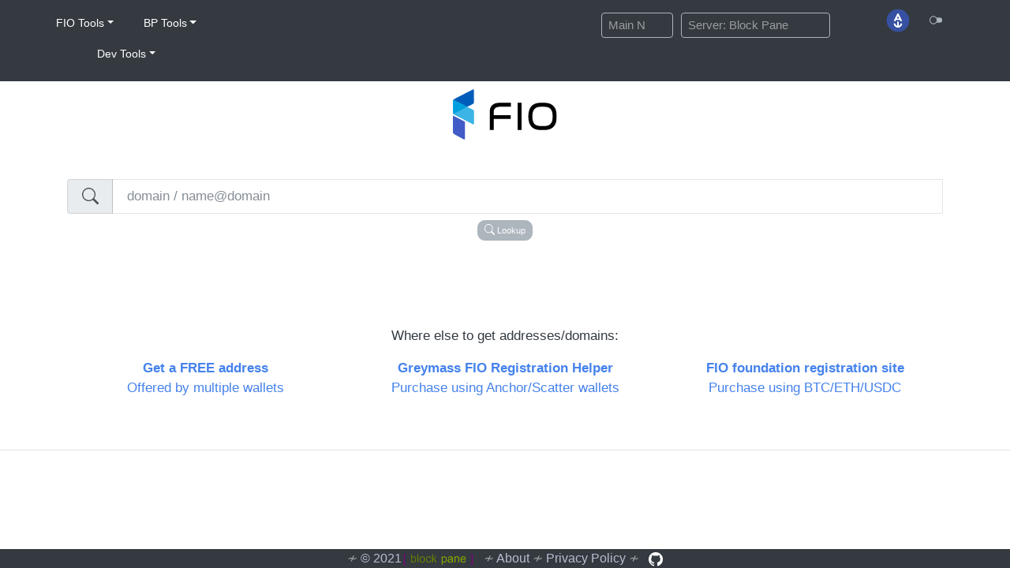

--- FILE ---
content_type: text/html; charset=utf-8
request_url: https://fio-utils.blockpane.com/
body_size: 124
content:
<!DOCTYPE html><html lang=""><head><meta charset=utf-8><meta http-equiv=X-UA-Compatible content="IE=edge"><meta name=viewport content="width=device-width,initial-scale=1"><link rel=icon href=/favicon.png><title>FIO Tools</title><link href=/css/app.16ede0f2.css rel=preload as=style><link href=/css/chunk-vendors.22196002.css rel=preload as=style><link href=/js/app.eafab97d.js rel=preload as=script><link href=/js/chunk-vendors.967ab66b.js rel=preload as=script><link href=/css/chunk-vendors.22196002.css rel=stylesheet><link href=/css/app.16ede0f2.css rel=stylesheet></head><body><noscript><strong>We're sorry but Webpack App doesn't work properly without JavaScript enabled. Please enable it to continue.</strong></noscript><div id=app></div><script src=/js/chunk-vendors.967ab66b.js></script><script src=/js/app.eafab97d.js></script></body></html>

--- FILE ---
content_type: text/css; charset=utf-8
request_url: https://fio-utils.blockpane.com/css/app.16ede0f2.css
body_size: -285
content:
#app{margin-top:0;text-align:center}#p{font-family:Avenir,Helvetica,Arial,sans-serif;font-size:small}a.light-link:hover,a.light-link:link,a.light-link:visited{color:#babcd0;font-family:Avenir,Helvetica,Arial,sans-serif}#names{text-align:center;margin-top:60px}#sans{font-family:Avenir,Helvetica,Arial,sans-serif}table#fee-table-transition .flip-list-move{transition:transform .5s}

--- FILE ---
content_type: application/javascript
request_url: https://fio-utils.blockpane.com/js/app.eafab97d.js
body_size: 22848
content:
(function(e){function t(t){for(var r,s,i=t[0],c=t[1],l=t[2],d=0,p=[];d<i.length;d++)s=i[d],Object.prototype.hasOwnProperty.call(o,s)&&o[s]&&p.push(o[s][0]),o[s]=0;for(r in c)Object.prototype.hasOwnProperty.call(c,r)&&(e[r]=c[r]);u&&u(t);while(p.length)p.shift()();return a.push.apply(a,l||[]),n()}function n(){for(var e,t=0;t<a.length;t++){for(var n=a[t],r=!0,i=1;i<n.length;i++){var c=n[i];0!==o[c]&&(r=!1)}r&&(a.splice(t--,1),e=s(s.s=n[0]))}return e}var r={},o={app:0},a=[];function s(t){if(r[t])return r[t].exports;var n=r[t]={i:t,l:!1,exports:{}};return e[t].call(n.exports,n,n.exports,s),n.l=!0,n.exports}s.m=e,s.c=r,s.d=function(e,t,n){s.o(e,t)||Object.defineProperty(e,t,{enumerable:!0,get:n})},s.r=function(e){"undefined"!==typeof Symbol&&Symbol.toStringTag&&Object.defineProperty(e,Symbol.toStringTag,{value:"Module"}),Object.defineProperty(e,"__esModule",{value:!0})},s.t=function(e,t){if(1&t&&(e=s(e)),8&t)return e;if(4&t&&"object"===typeof e&&e&&e.__esModule)return e;var n=Object.create(null);if(s.r(n),Object.defineProperty(n,"default",{enumerable:!0,value:e}),2&t&&"string"!=typeof e)for(var r in e)s.d(n,r,function(t){return e[t]}.bind(null,r));return n},s.n=function(e){var t=e&&e.__esModule?function(){return e["default"]}:function(){return e};return s.d(t,"a",t),t},s.o=function(e,t){return Object.prototype.hasOwnProperty.call(e,t)},s.p="/";var i=window["webpackJsonp"]=window["webpackJsonp"]||[],c=i.push.bind(i);i.push=t,i=i.slice();for(var l=0;l<i.length;l++)t(i[l]);var u=c;a.push([0,"chunk-vendors"]),n()})({0:function(e,t,n){e.exports=n("56d7")},"034f":function(e,t,n){"use strict";n("9f4d")},1:function(e,t){},10:function(e,t){},11:function(e,t){},12:function(e,t){},13:function(e,t){},14:function(e,t){},15:function(e,t){},2:function(e,t){},2349:function(e,t,n){"use strict";(function(e){var r=n("b85c"),o=n("1da1"),a=n("5530"),s=(n("d3b7"),n("a15b"),n("25f0"),n("96cf"),n("2f62"));t["a"]={name:"Proxy",data:function(){return{activeProxies:[],activeProducers:[],accountMap:{},dupVoteMap:{byHash:{},byVoter:{}}}},mounted:function(){this.refresh()},computed:Object(a["a"])({},Object(s["c"])(["getAnchorConnected","getAnchorIdentity","getAnchorTransport","getAnchorLink","getResultMessage","getNetwork","getChainId","getEndpoint"])),watch:{getEndpoint:function(){this.dupVoteMap={byHash:{},byVoter:{}},this.refresh()}},methods:Object(a["a"])(Object(a["a"])(Object(a["a"])({},Object(s["d"])(["setConnected","setResult","setNetwork","setTransport","setAnchorLink","setAnchorId"])),Object(s["b"])(["anchorLogin"])),{},{refresh:function(){var e=Object(o["a"])(regeneratorRuntime.mark((function e(){return regeneratorRuntime.wrap((function(e){while(1)switch(e.prev=e.next){case 0:return e.next=2,this.getAllProxies();case 2:return e.next=4,this.getAllProducers();case 4:case"end":return e.stop()}}),e,this)})));function t(){return e.apply(this,arguments)}return t}(),getAllProxies:function(){var e=Object(o["a"])(regeneratorRuntime.mark((function e(){var t,n,o,a,s,i;return regeneratorRuntime.wrap((function(e){while(1)switch(e.prev=e.next){case 0:return t=this,t.activeProxies=[],e.next=4,fetch(t.getEndpoint+"/v1/chain/get_table_rows",{method:"POST",mode:"cors",cache:"no-cache",credentials:"same-origin",redirect:"error",referrerPolicy:"no-referrer",body:JSON.stringify({code:"eosio",scope:"eosio",table:"voters",lower_bound:"",upper_bound:"",limit:-1,key_type:"i64",index_position:"1",json:!0,reverse:!1})});case 4:return n=e.sent,e.next=7,n.json();case 7:o=e.sent,a=Object(r["a"])(o.rows),e.prev=9,a.s();case 11:if((s=a.n()).done){e.next=20;break}if(i=s.value,!(1===i.is_proxy&&i.producers.length>0)){e.next=18;break}return t.activeProxies.push(i),e.next=17,t.hashVote(i);case 17:""!==i.fioaddress&&null!==t.accountMap[i.owner]&&(t.accountMap[i.owner]=i.fioaddress);case 18:e.next=11;break;case 20:e.next=25;break;case 22:e.prev=22,e.t0=e["catch"](9),a.e(e.t0);case 25:return e.prev=25,a.f(),e.finish(25);case 28:case"end":return e.stop()}}),e,this,[[9,22,25,28]])})));function t(){return e.apply(this,arguments)}return t}(),getAllProducers:function(){var e=Object(o["a"])(regeneratorRuntime.mark((function e(){var t,n,o,a,s,i;return regeneratorRuntime.wrap((function(e){while(1)switch(e.prev=e.next){case 0:return t=this,t.activeProducers=[],e.next=4,fetch(t.getEndpoint+"/v1/chain/get_table_rows",{method:"POST",mode:"cors",cache:"no-cache",credentials:"same-origin",redirect:"error",referrerPolicy:"no-referrer",body:JSON.stringify({code:"eosio",scope:"eosio",table:"producers",lower_bound:"",upper_bound:"",limit:-1,key_type:"i64",index_position:"1",json:!0,reverse:!1})});case 4:return n=e.sent,e.next=7,n.json();case 7:o=e.sent,a=Object(r["a"])(o.rows);try{for(a.s();!(s=a.n()).done;)i=s.value,1===i.is_active&&(t.activeProducers.push(i),""!==i.fio_address&&null!==t.accountMap[i.owner]&&(t.accountMap[i.owner]=i.fio_address))}catch(c){a.e(c)}finally{a.f()}case 10:case"end":return e.stop()}}),e,this)})));function t(){return e.apply(this,arguments)}return t}(),hashVote:function(){var t=Object(o["a"])(regeneratorRuntime.mark((function t(n){var r,o;return regeneratorRuntime.wrap((function(t){while(1)switch(t.prev=t.next){case 0:return n.producers.sort(),t.next=3,crypto.subtle.digest("SHA-256",new e(n.producers.join()));case 3:r=t.sent,o=e.from(r).toString("hex"),void 0===this.dupVoteMap.byHash[o]?this.dupVoteMap.byHash[o]=[n.owner]:this.dupVoteMap.byHash[o].contains(n.owner)||this.dupVoteMap.byHash[o].push(n.owner),this.dupVoteMap.byVoter[n.owner]=o;case 7:case"end":return t.stop()}}),t,this)})));function n(e){return t.apply(this,arguments)}return n}()})}}).call(this,n("b639").Buffer)},3:function(e,t){},3737:function(e,t,n){e.exports=n.p+"img/anchor.81ccde90.svg"},4:function(e,t){},4416:function(e,t,n){e.exports=n.p+"img/fio-dark.5da1ee68.svg"},"48f2":function(e,t,n){},5:function(e,t){},"500b":function(e,t,n){"use strict";n("48f2")},"56d7":function(e,t,n){"use strict";n.r(t);n("e260"),n("e6cf"),n("cca6"),n("a79d");var r=n("2b0e"),o=function(){var e=this,t=e.$createElement,r=e._self._c||t;return r("div",{staticStyle:{"border-bottom":"0"},attrs:{id:"app"}},[r("div",{staticClass:"bg-dark text-light container-fluid",staticStyle:{"padding-bottom":"15px","padding-top":"0"}},[r("b-container",{attrs:{fluid:"true"}},[r("b-row",{staticStyle:{"padding-top":"10px"},attrs:{"align-h":"center"}},[r("b-col",{staticClass:"col-3"},[r("b-dropdown",{attrs:{variant:"dark",text:"FIO Tools"}},[r("b-dropdown-item-button",{on:{click:function(t){return e.navNames()}}},[e._v("Name / Domain Lookup")]),r("b-dropdown-item-button",{on:{click:function(t){return e.navVote()}}},[e._v("Voting: BP Rankings")])],1),r("b-dropdown",{attrs:{variant:"dark",text:"BP Tools"}},[r("b-dropdown-item-button",{on:{click:function(t){return e.navFees()}}},[e._v("Fee Votes")])],1),r("b-dropdown",{attrs:{variant:"dark",text:"Dev Tools"}},[r("b-dropdown-item-button",{attrs:{variant:"dark"},on:{click:function(t){return e.navTables()}}},[e._v("Search Tables")])],1)],1),r("b-col",{staticClass:"col2"},[e._v("   ")]),r("b-col",{staticClass:"col-2"},[r("div",{staticClass:"text-center bold align-text-bottom text-secondary",staticStyle:{"padding-top":"10px"}},[e._v(" "+e._s(e.getPageTitle))])]),r("b-col",{staticClass:"col-3 text-light"},[r("td",[r("div",{staticStyle:{"padding-top":"6px","padding-right":"10px"}},[r("b-select",{staticClass:"custom-select-sm border-secondary bg-dark text-white-50",model:{value:e.network,callback:function(t){e.network=t},expression:"network"}},[r("b-select-option",{attrs:{value:"mainnet"}},[e._v("Main Net")]),r("b-select-option",{attrs:{value:"testnet"}},[e._v("Test Net")])],1)],1)]),r("td",["mainnet"===e.network?r("div",[r("b-select",{staticClass:"custom-select-sm border-secondary bg-dark text-white-50",attrs:{options:e.mainNodes},on:{change:e.updateCurrent},model:{value:e.currentNode,callback:function(t){e.currentNode=t},expression:"currentNode"}})],1):e._e()]),r("td",["testnet"===e.network?r("div",[r("b-select",{staticClass:"custom-select-sm border-black bg-dark text-white-50",staticStyle:{"border-color":"grey"},attrs:{options:e.testNodes},on:{change:e.updateCurrent},model:{value:e.currentNode,callback:function(t){e.currentNode=t},expression:"currentNode"}})],1):e._e()])]),r("b-col",{staticClass:"col-2"},[r("td",[r("a",{attrs:{href:"https://greymass.com/en/anchor/",target:"_blank"}},[r("img",{directives:[{name:"b-popover",rawName:"v-b-popover.hover.bottomleft",value:"Get Anchor Wallet",expression:"'Get Anchor Wallet'",modifiers:{hover:!0,bottomleft:!0}}],staticStyle:{"padding-right":"5px","padding-left":"40px",height:"32px"},attrs:{src:n("3737"),alt:"get anchor wallet"}}),e._v("  ")])]),r("td",[r("b-button",{staticClass:"btn-sm bg-transparent text-white btn-outline-dark",attrs:{disabled:e.getAnchorConnected},on:{click:function(t){return e.anchorLogin()}}},[e.getAnchorConnected?e._e():r("b-icon",{directives:[{name:"b-popover",rawName:"v-b-popover.hover.bottomright",value:"Connect to Anchor wallet",expression:"'Connect to Anchor wallet'",modifiers:{hover:!0,bottomright:!0}}],staticClass:"text-secondary",attrs:{icon:"toggle2-off","font-scale":"1.5"}}),e.getAnchorConnected?r("b-icon",{directives:[{name:"b-popover",rawName:"v-b-popover.hover.bottomright",value:"Anchor is connected",expression:"'Anchor is connected'",modifiers:{hover:!0,bottomright:!0}}],staticClass:"text-success",attrs:{icon:"toggle-on","font-scale":"1.5"}}):e._e()],1)],1)])],1)],1)],1),r("div",{staticStyle:{"border-bottom":"14px"}},[r("router-view",{staticClass:"view"})],1),e._m(0),r("b-modal",{attrs:{id:"about-modal",size:"lg","ok-only":"","ok-title":"Close",title:"About"}},[e._v("\n    todo\n  ")]),r("div",{staticClass:"fixed-bottom"},[r("div",{staticClass:"bg-dark text-white-50",staticStyle:{"border-bottom":"0","border-top":"8px","font-size":"medium"},attrs:{id:"p"}},[e._v("\n      ≁ "),r("b-link",{staticClass:"light-link",attrs:{href:"https://blockpane.com"}},[e._v("© 2021"),r("img",{attrs:{alt:"Block Pane, LLC.",src:n("5b9d"),height:"18"}})]),e._v("  \n      ≁ "),r("b-link",{directives:[{name:"b-modal",rawName:"v-b-modal.about-modal",modifiers:{"about-modal":!0}}],staticClass:"light-link"},[e._v("About")]),e._v(" ≁ "),r("a",{staticClass:"light-link",attrs:{href:"https://blockpane.com/privacy.html"}},[e._v("Privacy Policy")]),e._v(" ≁  \n      "),r("b-link",{attrs:{href:"https://github.com/blockpane/fio-web-utils"}},[r("img",{attrs:{src:n("bf39"),alt:"source on Github",height:"18"}})])],1)])],1)},a=[function(){var e=this,t=e.$createElement,n=e._self._c||t;return n("div",{staticStyle:{"border-top":"14px"}},[n("hr")])}],s=n("53ca"),i=n("5530"),c=n("2f62"),l={name:"App",components:{},data:function(){return{showNames:!0,showVote:!1,showTables:!1,network:"mainnet",currentNode:"https://fio.blockpane.com",mainNodes:[{value:"https://fio.blockpane.com",text:"Server: Block Pane"},{value:"https://fio.greymass.com",text:"Server: Greymass"},{value:"https://fio.eosusa.news",text:"Server: EOSUSA"},{value:"https://api.fio.alohaeos.com",text:"Server: Aloha EOS"},{value:"https://fio.zenblocks.io",text:"Server: Zen Blocks"},{value:"https://api.fio.currencyhub.io",text:"Server: Currency Hub"},{value:"https://api.fio.eosdetroit.io",text:"Server: EOS Detroit"},{value:"https://fio.eosphere.io",text:"Server: EOSphere"},{value:"https://fio.acherontrading.com",text:"Server: Acheron"},{value:"https://fio.eu.eosamsterdam.net",text:"Server: EOS Amsterdam"},{value:"https://api.fio.services",text:"Server: fio.services"},{value:"https://api.fio.greeneosio.com",text:"Server: Green EOSIO"},{value:"https://fio.cryptolions.io",text:"Server: Cryptolions"},{value:"https://api.fiosweden.org",text:"Server: EOS Sweden"},{value:"https://fio-bp.dmail.co",text:"Server: Dmail"},{value:"https://fio.genereos.io",text:"Server: Genereos"},{value:"https://fio.eosrio.io",text:"Server: EOSRIO"},{value:"https://fio.eoscannon.io",text:"Server: EOS Cannon"},{value:"https://fio.eosdublin.io",text:"Server: EOS Dublin"},{value:"https://fio.eosdac.io",text:"Server: EOS DAC"},{value:"https://fio.eos.barcelona",text:"Server: EOS Barcelona"},{value:"https://fio.eosargentina.io",text:"Server: EOS Argentina"},{value:"https://fioapi.ledgerwise.io",text:"Server: Ledgerwise"},{value:"https://fio-mainnet.eosblocksmith.io",text:"Server: EOS Blocksmith"},{value:"https://fio-za.eostribe.io",text:"Server: EOS Tribe"}],testNodes:[{value:"https://fiotestnet.blockpane.com",text:"Server: Block Pane"},{value:"https://fiotestnet.greymass.com",text:"Server: Greymass"},{value:"https://testnet.fio.eosdetroit.io",text:"Server: EOS Detroit"},{value:"https://test.fio.eosusa.news",text:"Server: EOSUSA"},{value:"https://fio-testnet.genereos.io",text:"Server: GenerEOS"},{value:"https://api.fiotest.alohaeos.com",text:"Server: Aloha EOS"},{value:"https://api.fiotest.currencyhub.io",text:"Server: Currency Hub"},{value:"https://testnet.fioprotocol.io",text:"Server: Cryptolions"},{value:"https://api.testnet.fiosweden.org",text:"Server: EOS Sweden"},{value:"https://fio-test.eos.barcelona",text:"Server: EOS Barcelona"},{value:"https://fiotestnet.ledgerwise.io",text:"Server: Ledgerwise"},{value:"https://fio-testnet.eosblocksmith.io",text:"Server: EOS Blocksmith"},{value:"https://fio-bp.dmail.co:7777",text:"Server: dmail labs"}]}},methods:Object(i["a"])(Object(i["a"])(Object(i["a"])({},Object(c["b"])(["anchorLogin"])),Object(c["d"])(["setNetwork","setPageTitle"])),{},{hideAll:function(){this.showVote=!1,this.showNames=!1,this.showTables=!1},enableVotes:function(){this.hideAll(),this.showVote=!0},enableNames:function(){this.hideAll(),this.showNames=!0},enableTables:function(){this.hideAll(),this.showTables=!0},navNames:function(){this.setPageTitle("Search"),this.$router.push("names")},navFees:function(){this.setPageTitle("Producer Tools"),this.$router.push("fees")},navTables:function(){this.setPageTitle("Developer Tools"),this.$router.push("tables")},navProxies:function(){this.setPageTitle("Voting"),this.$router.push("proxies")},navVote:function(){this.setPageTitle("Voting"),this.$router.push("vote")},updateCurrent:function(){var e=this;console.log(Object(s["a"])(e.currentNode)),this.setNetwork({net:e.network,endpoint:e.currentNode}),e.currentNode=e.getEndpoint}}),computed:Object(i["a"])({},Object(c["c"])(["getAnchorConnected","getEndpoint","getPageTitle"])),watch:{network:function(){"mainnet"===this.network?this.currentNode=this.mainNodes[0].value:this.currentNode=this.testNodes[0].value,this.updateCurrent()}}},u=l,d=(n("034f"),n("2877")),p=Object(d["a"])(u,o,a,!1,null,null,null),h=p.exports,f=n("5f5b"),m=n("b1e0"),b=n("4eb5"),v=n.n(b),g=(n("ab8b"),n("12cf"),n("1157")),y=n.n(g);window.jQuery=y.a;n("4989"),n("52b3");var w=n("95f0");r["default"].component("BootstrapTable",w["a"]);n("2229"),n("2dd8");var _=n("1da1"),x=(n("96cf"),n("99af"),n("d3b7"),n("25f0"),n("86cd")),k=n("a062");r["default"].use(c["a"]);var C=new c["a"].Store({state:{pageTitle:"",anchorConnected:!1,anchorIdentity:{},anchorTransport:{},anchorLink:{},resultMessage:"Connect to Anchor Wallet to see current vote and to submit fees",network:"mainnet",mainnet:"21dcae42c0182200e93f954a074011f9048a7624c6fe81d3c9541a614a88bd1c",testnet:"b20901380af44ef59c5918439a1f9a41d83669020319a80574b804a5f95cbd7e",chainId:"21dcae42c0182200e93f954a074011f9048a7624c6fe81d3c9541a614a88bd1c",endpoint:"https://fio.blockpane.com",mainEndpoint:"https://fio.blockpane.com",testEndpoint:"https://fiotestnet.blockpane.com"},getters:{getPageTitle:function(e){return e.pageTitle},getAnchorConnected:function(e){return e.anchorConnected},getAnchorIdentity:function(e){return e.anchorIdentity},getAnchorTransport:function(e){return e.anchorTransport},getAnchorLink:function(e){return e.anchorLink},getResultMessage:function(e){return e.resultMessage},getNetwork:function(e){return e.network},getChainId:function(e){return e.chainId},getEndpoint:function(e){return e.endpoint}},mutations:{setPageTitle:function(e,t){e.pageTitle=t},setConnected:function(e,t){e.anchorConnected=t},setResult:function(e,t){e.resultMessage=t},setNetwork:function(e,t){console.log(t.net+" new endpoint: "+t.endpoint),e.network=t.net,e.chainId=e.mainnet,void 0===t.endpoint||""===t.endpoint?"testnet"===e.network?e.endpoint=e.testEndpoint:(e.network="mainnet",e.endpoint=e.mainEndpoint,e.chainId=e.mainnet):e.endpoint=t.endpoint,"testnet"===t.net&&(e.chainId=e.testnet),e.resultMessage="changing network to: ".concat(e.network," via ").concat(e.endpoint),e.anchorConnected=!1},setTransport:function(e,t){e.anchorTransport=t},resetAnchorLink:function(e){e.anchorLink=null},setAnchorLink:function(e){e.anchorLink=new k["e"]({transport:e.anchorTransport,chains:[{chainId:e.chainId,nodeUrl:e.endpoint}]})},setAnchorId:function(e,t){e.anchorIdentity=t}},actions:{anchorLogin:function(e){return Object(_["a"])(regeneratorRuntime.mark((function t(){var n,r;return regeneratorRuntime.wrap((function(t){while(1)switch(t.prev=t.next){case 0:return e.commit("setResult","attempting wallet authentication"),e.commit("setTransport",new x["a"]),e.commit("setAnchorLink"),n=e.getters.getAnchorLink,r={},t.prev=5,t.next=8,n.restoreSession({identifier:"fio.utils",chainId:e.getters.getChainId});case 8:r=t.sent,t.next=16;break;case 11:return t.prev=11,t.t0=t["catch"](5),t.next=15,n.login("fio.utils");case 15:r=t.sent;case 16:e.commit("setAnchorId",r.session),e.commit("setResult","Authenticated as ".concat(r.session.auth.toString())),e.commit("setConnected",!0),void 0!==e.getters.getAnchorIdentity&&void 0!==e.anchorIdentity.auth.actor&&null!==e.anchorIdentity.auth.actor||(e.commit("setConnected",!1),e.commit("setResult","Anchor login failed"));case 20:case"end":return t.stop()}}),t,null,[[5,11]])})))()}}}),S=n("8c4f"),A=function(){var e=this,t=e.$createElement,n=e._self._c||t;return n("div",{staticClass:"names",staticStyle:{"text-align":"center","padding-top":"10px"}},[e._m(0),e._m(1),n("div",{staticClass:"container-lg"},[n("b-input-group",{staticClass:"mb-2",attrs:{size:"md"}},[n("b-input-group-prepend",{attrs:{"is-text":""}},[n("b-icon",{attrs:{icon:"search"}})],1),n("b-form-input",{attrs:{type:"search",placeholder:"domain / name@domain"},on:{keyup:function(t){return!t.type.indexOf("key")&&e._k(t.keyCode,"enter",13,t.key,"Enter")?null:e.available(t)}},model:{value:e.input,callback:function(t){e.input=t},expression:"input"}}),n("b-button",{directives:[{name:"show",rawName:"v-show",value:e.resultShow,expression:"resultShow"}],class:{"alert-success":e.querySuccess}},[e._v("\n          "+e._s(e.alreadyRegistered)+" \n      ")])],1),n("b-button",{staticClass:"mb-2",attrs:{size:"sm"},on:{click:e.available}},[n("b-icon",{attrs:{icon:"search","aria-hidden":"true"}}),e._v(" Lookup "+e._s(e.domainOrAddress))],1)],1),e._m(2),n("div",{directives:[{name:"show",rawName:"v-show",value:e.showDomainTable,expression:"showDomainTable"}],staticClass:"container-lg"},[n("div",{staticClass:"d-flex justify-content-center"},[n("br"),n("table",{staticClass:"table table-bordered table-hover table-borderless"},[e._m(3),n("tbody",{staticClass:"font-weight-bold"},[n("tr",[n("td",{staticClass:"p-3"},[e._v(e._s(e.domainResult.name))]),n("td",{staticClass:"p-3"},[n("b-link",{attrs:{href:e.domainResult.bloks}},[e._v(e._s(e.domainResult.account))])],1),n("td",{staticClass:"p-3"},[e._v(e._s(e.domainResult.is_public))]),n("td",{staticClass:"p-3"},[e._v(e._s(e.domainResult.expiration))])])])])])]),n("div",{directives:[{name:"show",rawName:"v-show",value:e.showAddressTable,expression:"showAddressTable"}],staticClass:"container-lg"},[n("div",{staticClass:"d-flex justify-content-center"},[n("table",{staticClass:"table table-bordered table-hover table-borderless"},[e._m(4),n("tbody",{staticClass:"font-weight-bold"},[n("tr",[n("td",{staticClass:"p-3"},[e._v(e._s(e.addressResult.name))]),n("td",{staticClass:"p-3"},[n("b-link",{attrs:{href:e.addressResult.bloks}},[e._v(e._s(e.addressResult.owner_account))])],1),n("td",{staticClass:"p-3"},[e._v(e._s(e.addressResult.bundleeligiblecountdown))]),n("td",{staticClass:"p-3"},[e._v(e._s(e.addressResult.expiration))]),n("td",{staticClass:"p-3 text-xl-right"},[n("pre",[e._v(e._s(e.addressResult.mappings))])])])])])])]),e._m(5),n("p",{attrs:{id:"sans"}},[e._v("Where else to get addresses/domains:")]),n("div",{staticClass:"container-lg"},[n("div",{staticClass:"row"},[n("div",{staticClass:"col-lg"},[n("b-link",{attrs:{href:"https://fioprotocol.io/free-fio-addresses/",target:"_blank",rel:"noopener"}},[n("span",{staticClass:"font-weight-bold"},[e._v("Get a FREE address")]),n("br"),e._v("Offered by multiple wallets")])],1),n("div",{staticClass:"col-lg"},[n("b-link",{attrs:{href:"https://greymass.github.io/fio-register/",target:"_blank",rel:"noopener"}},[n("span",{staticClass:"font-weight-bold"},[e._v("Greymass FIO Registration Helper")]),n("br"),e._v("Purchase using Anchor/Scatter wallets")])],1),n("div",{staticClass:"col-lg"},[n("b-link",{attrs:{href:"https://reg.fioprotocol.io/",target:"_blank",rel:"noopener"}},[n("span",{staticClass:"font-weight-bold"},[e._v("FIO foundation registration site")]),n("br"),e._v("Purchase using BTC/ETH/USDC")])],1)])]),e._m(6)])},j=[function(){var e=this,t=e.$createElement,r=e._self._c||t;return r("div",{staticClass:"container-lg"},[r("img",{attrs:{alt:"FIO",src:n("4416"),height:"64"}}),r("br"),r("br")])},function(){var e=this,t=e.$createElement,n=e._self._c||t;return n("div",{staticClass:"container-lg"},[n("br")])},function(){var e=this,t=e.$createElement,n=e._self._c||t;return n("div",{staticClass:"container-lg"},[n("br"),n("br")])},function(){var e=this,t=e.$createElement,n=e._self._c||t;return n("thead",{staticClass:"font-weight-bolder lead"},[n("tr",[n("th",[e._v("Name")]),n("th",[e._v("Account")]),n("th",[e._v("Public")]),n("th",[e._v("Expires")])])])},function(){var e=this,t=e.$createElement,n=e._self._c||t;return n("thead",{staticClass:"font-weight-bolder lead"},[n("tr",[n("th",[e._v("Name")]),n("th",[e._v("Account")]),n("th",[e._v("Bundled")]),n("th",[e._v("Expires")]),n("th",[e._v("Address Mappings")])])])},function(){var e=this,t=e.$createElement,n=e._self._c||t;return n("div",{staticClass:"container-lg"},[n("br"),n("br")])},function(){var e=this,t=e.$createElement,n=e._self._c||t;return n("div",{staticClass:"container-lg"},[n("br"),n("br")])}],O=(n("fb6a"),n("a630"),n("3ca3"),n("5cc6"),n("9a8c"),n("a975"),n("735e"),n("c1ac"),n("d139"),n("3a7b"),n("d5d6"),n("82f8"),n("e91f"),n("60bd"),n("5f96"),n("3280"),n("3fcc"),n("ca91"),n("25a1"),n("cd26"),n("3c5d"),n("2954"),n("649e"),n("219c"),n("170b"),n("b39a"),n("72f7"),n("a15b"),n("d81d"),n("4d90"),n("b0c0"),n("159b"),n("b680"),n("466d"),n("ac1f"),{name:"Names",data:function(){return{input:"",alreadyRegistered:"",querySuccess:!1,validResult:!0,resultShow:!0,showAddressTable:!1,showDomainTable:!1,addressResult:{name:"",expiration:"",owner_account:"",blocks:"",mappings:"",bundleeligiblecountdown:0},domainResult:{name:"",account:"",bloks:"",is_public:"",expiration:""},showRenewDomain:!1,showRenewAddress:!1,showRegDomain:!1,showRegAddress:!1}},methods:{clear:function(){this.alreadyRegistered="",this.resultShow=!1,this.showDomainTable=!1,this.showAddressTable=!1},getAddress:function(){var e=this,t=(new TextEncoder).encode(e.input);crypto.subtle.digest("SHA-1",t).then((function(t){var n=Array.from(new Uint8Array(t)).slice(0,16).reverse(),r="0x"+n.map((function(e){return e.toString(16).padStart(2,"0")})).join("");fetch(e.getEndpoint+"/v1/chain/get_table_rows",{method:"POST",mode:"cors",cache:"no-cache",credentials:"same-origin",redirect:"error",referrerPolicy:"no-referrer",body:JSON.stringify({code:"fio.address",scope:"fio.address",table:"fionames",lower_bound:r,upper_bound:r,limit:1,key_type:"i128",index_position:"5",json:!0,reverse:!0})}).then((function(t){t.json().then((function(t){if(null!=t.rows&&null!=t.rows[0]){e.addressResult.name=t.rows[0].name,e.addressResult.owner_account=t.rows[0].owner_account,e.addressResult.bloks="https://fio.bloks.io/account/"+t.rows[0].owner_account;var n=new Date(1e3*t.rows[0].expiration);e.addressResult.expiration=n.toISOString(),e.addressResult.mappings="",t.rows[0].addresses.forEach((function(t){e.addressResult.mappings+="".concat(t.token_code,"/").concat(t.chain_code,": ").concat(t.public_address)+"\n"})),e.addressResult.bundleeligiblecountdown=t.rows[0].bundleeligiblecountdown,e.showAddressTable=!0}}))})).catch((function(t){console.log(t),e.showAddressTable=!1}))}))},getDomain:function(){var e=this;e.showRenewDomain=!1,e.showRenewAddress=!1,e.showRegDomain=!1,e.showRegAddress=!1;var t=(new TextEncoder).encode(e.input);crypto.subtle.digest("SHA-1",t).then((function(t){var n=Array.from(new Uint8Array(t)).slice(0,16).reverse(),r="0x"+n.map((function(e){return e.toString(16).padStart(2,"0")})).join("");fetch(e.getEndpoint+"/v1/chain/get_table_rows",{method:"POST",mode:"cors",cache:"no-cache",credentials:"same-origin",redirect:"error",referrerPolicy:"no-referrer",body:JSON.stringify({code:"fio.address",scope:"fio.address",table:"domains",lower_bound:r,upper_bound:r,limit:1,key_type:"i128",index_position:"4",json:!0,reverse:!0})}).then((function(t){t.json().then((function(t){if(null!=t.rows&&null!=t.rows[0]){e.domainResult.name=t.rows[0].name,e.domainResult.account=t.rows[0].account,e.domainResult.bloks="https://fio.bloks.io/account/"+t.rows[0].account,e.domainResult.is_public="private domain",1===t.rows[0].is_public&&(e.domainResult.is_public="domain allows public registrations");var n=new Date(1e3*t.rows[0].expiration);e.domainResult.expiration=n.toISOString(),console.log("now: "+parseInt(Date.now().toFixed(0))/1e3),console.log("     "+parseInt(t.rows[0].expiration)),parseInt(Date.now().toFixed(0))/1e3>parseInt(t.rows[0].expiration)+7776e3?e.domainResult.expiration+="is expired, and available to register!":parseInt(Date.now().toFixed(0))/1e3>parseInt(t.rows[0].expiration)&&(e.domainResult.expiration+=" is pending expiration – within 90 day grace period."),e.showDomainTable=!0}}))})).catch((function(t){console.log(t),e.showDomainTable=!1}))}))},available:function(){var e=this;"domain"!==e.domainOrAddress&&"address"!==e.domainOrAddress||fetch(e.getEndpoint+"/v1/chain/avail_check",{method:"POST",mode:"cors",cache:"no-cache",credentials:"same-origin",redirect:"error",referrerPolicy:"no-referrer",body:JSON.stringify({fio_name:e.input})}).then((function(t){t.json().then((function(n){e.gotResponse=!0,e.status=t.status,400===t.status?(e.querySuccess=!1,e.validResult=!1,e.resultShow=!0,e.alreadyRegistered="error "+n.fields[0].error):0===n.is_registered?(e.querySuccess=!0,e.validResult=!0,e.resultShow=!0,e.alreadyRegistered=e.domainOrAddress+" is not registered"):1===n.is_registered?(e.querySuccess=!1,e.validResult=!0,e.resultShow=!0,e.alreadyRegistered=e.domainOrAddress+" is already registered"):(e.querySuccess=!1,e.validResult=!0,e.resultShow=!1,e.alreadyRegistered=""),e.validResult&&"domain"===e.domainOrAddress&&e.getDomain(),e.validResult&&"address"===e.domainOrAddress&&e.getAddress()}))})).catch((function(t){console.log(t),e.querySuccess=!1,e.validResult=!1,e.resultShow=!0,e.alreadyRegistered=t.toString()}))}},computed:Object(i["a"])(Object(i["a"])({},Object(c["c"])(["getEndpoint"])),{},{domainOrAddress:function(){return this.clear(),this.input.match("@")?"address":this.input.length>0?"domain":""}})}),R=O,T=(n("db43"),Object(d["a"])(R,A,j,!1,null,null,null)),I=T.exports,N=function(){var e=this,t=e.$createElement,n=e._self._c||t;return n("div",{staticClass:"feeVote",staticStyle:{"text-align":"right"}},[n("div",{staticStyle:{"padding-bottom":"15px","padding-top":"20px"}},[n("div",{staticClass:"h3 text-center"},[e._v("\n      FIO Fees\n      "),n("b-icon",{directives:[{name:"b-modal",rawName:"v-b-modal.help-modal",modifiers:{"help-modal":!0}},{name:"b-popover",rawName:"v-b-popover.hover.top",value:"How do block-producers calculate fees?",expression:"'How do block-producers calculate fees?'",modifiers:{hover:!0,top:!0}}],staticClass:"text-info align-middle",staticStyle:{height:"18px"},attrs:{icon:"question-circle"}}),n("b-modal",{attrs:{id:"help-modal",size:"xl","ok-only":"","ok-title":"Close",title:"About Fees"}},[n("div",{staticClass:"h4"},[e._v("Fee Ratios and Multipliers")]),n("div",[n("p",{attrs:{id:"p"}},[e._v("Fees can only be voted on by block producers")]),n("em",[e._v("What it does:")]),n("br"),e._v("\n            These calls adjust fees on the FIO chain.\n            "),n("br"),n("br"),e._v("\n            If the FIO token price fluctuates it can result in prices that don’t reflect the utility of purchasing an address. If the token price increases, and the number of tokens required to purchase a domain does not decrease it will create a disincentive for users to actively use the protocol. These mechanisms allow for adjusting the real cost of using the protocol. Most producers are targeting around a two-dollar equivalent for registering a FIO name.\n            "),n("br"),n("br"),n("em",[e._v("There are three phases in the process of updating the fees:")]),n("ol",[n("li",[e._v("\n            The producers vote for the “base” fees (aka fee ratio) using `fio.fee::setfeevote`. The amount charged for each action is up to the producer, but my personal suggestion is that the base fees from genesis (or in most cases the suggested fee when a new action is added) should be used.\n          ")]),n("li",[e._v("\n            The second part is setting the multiplier. This is a little more complex, and in a sense requires the producer to act as a price oracle of sorts. This multiplier is applied to the fee, and is actually how a producers fee vote is determined. This is the most important step, and potentially perilous. I don’t want to make any specific recommendations on how a producer should come to this number, but I would suggest a few recommendations: don’t update too often (hourly is plenty, I only update every 4 hours,) ensure whatever price feed being consumed doesn’t give weird numbers (anything more than a few percent adjustment and my oracle ignores the price feed,) and finally don’t update for very small changes, it’s a waste of fees and requires more calls to computefees (see below,) and finally a little variability in the exact moment the fees are set can help prevent price manipulation via flash attacks and other attempts at manipulation.\n          ")]),n("li",[e._v("\n            After the first two steps, the producer has only submitted their vote, but no updates have actually occurred until computefees is executed. This call, much like burnexpired, works in small chunks, only calculating a few of the fees at a time. So it’s likely that it needs to be called several times.\n          ")])]),n("b-link",{attrs:{href:"https://developers.fioprotocol.io/docs/bp/fee-setting"}},[e._v("The developer documentation")]),e._v(" does a good job of explaining how specifically to handle setting fees. Maintaining fees are one of the most important and complex jobs on the FIO Protocol and this job falls solely to the block producers. This tool exists to make that task a little easier.\n        ")],1)])],1)]),n("div",{staticClass:"container-xl",staticStyle:{"padding-top":"10px"}},[n("b-row",[n("b-col",[e._v("\n        Coingecko price:\n        "),n("b-icon",{staticStyle:{height:"18px"},attrs:{icon:"arrow-clockwise"},on:{click:function(t){return e.price()}}}),n("div",{staticClass:"text-info text-xl-right font-weight-bolder",staticStyle:{"padding-top":"10px"}},[e._v(" $"+e._s(e.gecko.market_data.current_price.usd))])],1),n("b-col",{staticClass:"text-left"},[e._v("\n        Suggested Fee Ratio\n        "),n("b-input",{attrs:{id:"multi",type:"text"},on:{change:function(t){return e.updateFeeTable()}},model:{value:e.multiplier,callback:function(t){e.multiplier=t},expression:"multiplier"}})],1),n("b-col",{staticClass:"text-sm-left"},[n("div",{staticStyle:{"padding-top":"18px"}},[n("b-check",{attrs:{disabled:!e.getAnchorConnected},model:{value:e.onlyFees,callback:function(t){e.onlyFees=t},expression:"onlyFees"}},[e._v("Multiplier Only")])],1)])],1),n("b-row",[n("b-col",{staticStyle:{"text-align":"center","padding-top":"14px"}},[n("b-button",{attrs:{disabled:!e.getAnchorConnected},on:{click:function(t){return e.sendTx()}}},[e._v("Apply "+e._s(e.setFeesOnly))])],1)],1),n("b-row",[n("b-col",[n("div",{staticClass:"text-center text-info"},[n("hr"),e._v(e._s(e.getResultMessage)),n("hr")])])],1)],1),n("div",{staticClass:"container-lg"},[n("b-table",{attrs:{id:"fee-table-transition",hover:"",small:"",striped:"",borderless:"",responsive:"true","head-variant":"dark",items:e.feeTable,"sort-by":"suggested_ratio","sort-desc":e.sortDescending,"tbody-transition-props":e.transProps,fields:e.fields,"primary-key":"fee_name"}})],1)])},F=[],E=n("b85c"),P={name:"FeeVote",data:function(){return{network:"mainnet",mainnet:"21dcae42c0182200e93f954a074011f9048a7624c6fe81d3c9541a614a88bd1c",testnet:"b20901380af44ef59c5918439a1f9a41d83669020319a80574b804a5f95cbd7e",gecko:{market_data:{current_price:{usd:0}}},onlyFees:!1,feeTable:[],myVotes:{},myMult:{},currentPrices:{},multiplier:0,sortDescending:!0,fees:[{end_point:"add_bundled_transactions",value:2e9},{end_point:"add_nft",value:3e7},{end_point:"add_pub_address",value:3e7},{end_point:"add_to_whitelist",value:3e7},{end_point:"auth_delete",value:2e7},{end_point:"auth_link",value:2e7},{end_point:"auth_update",value:5e7},{end_point:"burn_fio_address",value:6e7},{end_point:"cancel_funds_request",value:6e7},{end_point:"msig_approve",value:2e7},{end_point:"msig_cancel",value:2e7},{end_point:"msig_exec",value:2e7},{end_point:"msig_invalidate",value:2e7},{end_point:"msig_propose",value:5e7},{end_point:"msig_unapprove",value:2e7},{end_point:"new_funds_request",value:6e7},{end_point:"proxy_vote",value:3e7},{end_point:"record_obt_data",value:6e7},{end_point:"register_fio_address",value:2e9},{end_point:"register_fio_domain",value:4e10},{end_point:"register_producer",value:1e10},{end_point:"register_proxy",value:1e9},{end_point:"reject_funds_request",value:3e7},{end_point:"remove_all_nfts",value:6e7},{end_point:"remove_all_pub_addresses",value:6e7},{end_point:"remove_from_whitelist",value:3e7},{end_point:"remove_nft",value:6e7},{end_point:"remove_pub_address",value:6e7},{end_point:"renew_fio_address",value:2e9},{end_point:"renew_fio_domain",value:4e10},{end_point:"set_fio_domain_public",value:3e7},{end_point:"submit_bundled_transaction",value:3e7},{end_point:"submit_fee_multiplier",value:0},{end_point:"submit_fee_ratios",value:7e7},{end_point:"transfer_fio_address",value:6e7},{end_point:"transfer_fio_domain",value:1e8},{end_point:"transfer_locked_tokens",value:1e8},{end_point:"transfer_tokens_pub_key",value:1e8},{end_point:"unregister_producer",value:2e7},{end_point:"unregister_proxy",value:2e7},{end_point:"vote_producer",value:3e7}],fields:[{key:"fee_name",sortable:!0},{key:"actual_fee",sortable:!1},{key:"my_current_vote",sortable:!1},{key:"suggested_ratio",sortable:!0},{key:"multiplier_×_price",sortable:!1},{key:"resulting_cost",sortable:!0}],transProps:{name:"flip-list"}}},mounted:function(){this.price()},computed:Object(i["a"])(Object(i["a"])({},Object(c["c"])(["getAnchorConnected","getAnchorIdentity","getAnchorTransport","getAnchorLink","getResultMessage","getNetwork","getChainId","getEndpoint"])),{},{setFeesOnly:function(){return this.onlyFees?"Multiplier":"Fee Ratios and Multiplier"}}),watch:{getAnchorConnected:function(){this.updateFeeTable(),!1===this.getAnchorConnected&&this.initNetwork()},getNetwork:function(){this.updateFeeTable()},getEndpoint:function(){this.updateFeeTable()}},methods:Object(i["a"])(Object(i["a"])(Object(i["a"])({},Object(c["d"])(["setConnected","setResult","setNetwork","setTransport","setAnchorLink","setAnchorId"])),Object(c["b"])(["anchorLogin"])),{},{updateFeeTable:function(){var e=Object(_["a"])(regeneratorRuntime.mark((function e(){var t,n,r,o,a;return regeneratorRuntime.wrap((function(e){while(1)switch(e.prev=e.next){case 0:return e.next=2,this.getMyVotes();case 2:return e.next=4,this.getMyMult();case 4:return e.next=6,this.getActualFees();case 6:t=[],n=Object(E["a"])(this.fees);try{for(n.s();!(r=n.n()).done;)o=r.value,a="-",this.getAnchorConnected&&(a="("+(this.myVotes[o.end_point]/1e9).toFixed(4),a+=" @ "+this.myMult.toFixed(4)+") = $",a+=(this.gecko.market_data.current_price.usd*(this.myVotes[o.end_point]/1e9)*this.myMult).toFixed(2)),t.push({fee_name:o.end_point,actual_fee:"ᵮ "+(this.currentPrices[o.end_point]/1e9).toFixed(4)+" × $"+this.gecko.market_data.current_price.usd.toFixed(2)+" ~ $"+(this.gecko.market_data.current_price.usd*(this.currentPrices[o.end_point]/1e9)).toFixed(2),my_current_vote:a,suggested_ratio:(o.value/1e9).toString(),"multiplier_×_price":"× "+this.multiplier+" × $"+this.gecko.market_data.current_price.usd.toPrecision(6)+" = ",resulting_cost:"$ "+(this.gecko.market_data.current_price.usd*(o.value/1e9)*this.multiplier).toFixed(2)})}catch(s){n.e(s)}finally{n.f()}t.sort((function(e,t){return e.suggested_ratio>t.suggested_ratio?-1:1})),this.feeTable=t;case 11:case"end":return e.stop()}}),e,this)})));function t(){return e.apply(this,arguments)}return t}(),price:function(){var e=Object(_["a"])(regeneratorRuntime.mark((function e(){var t,n;return regeneratorRuntime.wrap((function(e){while(1)switch(e.prev=e.next){case 0:return e.next=2,fetch("https://api.coingecko.com/api/v3/coins/fio-protocol?tickers=false&market_data=true&community_data=false&developer_data=false&sparkline=false");case 2:return t=e.sent,e.next=5,t.json();case 5:return n=e.sent,this.gecko=n,this.multiplier=(2/n.market_data.current_price.usd/2).toPrecision(4),e.next=10,this.updateFeeTable();case 10:case"end":return e.stop()}}),e,this)})));function t(){return e.apply(this,arguments)}return t}(),initNetwork:function(){this.setNetwork({net:this.network,endpoint:this.getEndpoint}),this.setTransport(null),this.resetAnchorLink(),this.setAnchorId(null)},getActualFees:function(){var e=Object(_["a"])(regeneratorRuntime.mark((function e(){var t,n;return regeneratorRuntime.wrap((function(e){while(1)switch(e.prev=e.next){case 0:return t=this,e.next=3,fetch(t.getEndpoint+"/v1/chain/get_table_rows",{method:"POST",mode:"cors",cache:"no-cache",credentials:"same-origin",redirect:"error",referrerPolicy:"no-referrer",body:JSON.stringify({code:"fio.fee",scope:"fio.fee",table:"fiofees",json:!0})});case 3:return n=e.sent,e.next=6,n.json().then((function(e){t.currentPrices={};var n,r=Object(E["a"])(e.rows);try{for(r.s();!(n=r.n()).done;){var o=n.value;t.currentPrices[o.end_point]=o.suf_amount}}catch(a){r.e(a)}finally{r.f()}return!0}));case 6:return e.abrupt("return",e.sent);case 7:case"end":return e.stop()}}),e,this)})));function t(){return e.apply(this,arguments)}return t}(),getMyVotes:function(){var e=Object(_["a"])(regeneratorRuntime.mark((function e(){var t,n;return regeneratorRuntime.wrap((function(e){while(1)switch(e.prev=e.next){case 0:if(this.getAnchorConnected){e.next=2;break}return e.abrupt("return");case 2:return t=this,e.next=5,fetch(t.getEndpoint+"/v1/chain/get_table_rows",{method:"POST",mode:"cors",cache:"no-cache",credentials:"same-origin",redirect:"error",referrerPolicy:"no-referrer",body:JSON.stringify({code:"fio.fee",scope:"fio.fee",table:"feevotes2",lower_bound:t.getAnchorIdentity.auth.actor,upper_bound:t.getAnchorIdentity.auth.actor,limit:1,key_type:"name",index_position:"2",json:!0,reverse:!1})});case 5:return n=e.sent,e.next=8,n.json().then((function(e){t.myVotes={};var n,r=Object(E["a"])(e.rows[0].feevotes);try{for(r.s();!(n=r.n()).done;){var o=n.value;t.myVotes[o.end_point]=o.value}}catch(a){r.e(a)}finally{r.f()}}));case 8:return e.abrupt("return",e.sent);case 9:case"end":return e.stop()}}),e,this)})));function t(){return e.apply(this,arguments)}return t}(),getMyMult:function(){var e=Object(_["a"])(regeneratorRuntime.mark((function e(){var t,n,r;return regeneratorRuntime.wrap((function(e){while(1)switch(e.prev=e.next){case 0:if(this.getAnchorConnected){e.next=2;break}return e.abrupt("return");case 2:return t=this,e.next=5,fetch(t.getEndpoint+"/v1/chain/get_table_rows",{method:"POST",mode:"cors",cache:"no-cache",credentials:"same-origin",redirect:"error",referrerPolicy:"no-referrer",body:JSON.stringify({code:"fio.fee",scope:"fio.fee",table:"feevoters",lower_bound:t.getAnchorIdentity.auth.actor,upper_bound:t.getAnchorIdentity.auth.actor,limit:1,key_type:"name",index_position:"1",json:!0,reverse:!1})});case 5:return n=e.sent,e.next=8,n.json();case 8:r=e.sent,console.log(r.rows[0]),t.myMult=parseFloat(r.rows[0]["fee_multiplier"].toString());case 11:case"end":return e.stop()}}),e,this)})));function t(){return e.apply(this,arguments)}return t}(),sendTx:function(){var e=Object(_["a"])(regeneratorRuntime.mark((function e(){var t,n,r,o,a;return regeneratorRuntime.wrap((function(e){while(1)switch(e.prev=e.next){case 0:return t=this,n=function(){var e=Object(_["a"])(regeneratorRuntime.mark((function e(n){var r;return regeneratorRuntime.wrap((function(e){while(1)switch(e.prev=e.next){case 0:return e.next=2,fetch(t.getEndpoint+"/v1/chain/get_fee",{method:"POST",mode:"cors",cache:"no-cache",credentials:"same-origin",redirect:"error",referrerPolicy:"no-referrer",body:JSON.stringify({end_point:n,fio_address:"todd@blockpane"})});case 2:return r=e.sent,e.next=5,r.json().then((function(e){return parseInt(e.fee)}));case 5:return e.abrupt("return",e.sent);case 6:case"end":return e.stop()}}),e)})));return function(t){return e.apply(this,arguments)}}(),e.t0=[t.getAnchorIdentity.auth],e.t1=t.multiplier,e.next=6,n("submit_fee_multiplier");case 6:return e.t2=e.sent,e.t3=t.getAnchorIdentity.auth.actor,e.t4={multiplier:e.t1,max_fee:e.t2,actor:e.t3},r={account:"fio.fee",name:"setfeemult",authorization:e.t0,data:e.t4},e.t5=[t.getAnchorIdentity.auth],e.t6=t.fees,e.next=14,n("submit_fee_ratios");case 14:e.t7=e.sent,e.t8=t.getAnchorIdentity.auth.actor,e.t9={fee_ratios:e.t6,max_fee:e.t7,actor:e.t8},o={account:"fio.fee",name:"setfeevote",authorization:e.t5,data:e.t9},a=[r],t.onlyFees||(a=[o,r]),t.getAnchorIdentity.transact({actions:a}).then((function(e){var n=e.signer,r=e.transaction;t.setResult("Success! Transaction signed by ".concat(n," and broadcast with transaction id: ").concat(r.id))})).catch((function(e){t.setResult(e.toString())}));case 21:case"end":return e.stop()}}),e,this)})));function t(){return e.apply(this,arguments)}return t}()})},B=P,M=(n("500b"),Object(d["a"])(B,N,F,!1,null,null,null)),D=M.exports,q=function(){var e=this,t=e.$createElement,n=e._self._c||t;return n("div",{staticClass:"tables"},[n("b-container",{staticClass:"container-xl",staticStyle:{"padding-top":"10px"}},[n("b-row",{attrs:{"align-v":"start"}},[n("b-col",{staticClass:"col-1"},[n("b-icon",{directives:[{name:"b-modal",rawName:"v-b-modal.tbl-help-modal",modifiers:{"tbl-help-modal":!0}},{name:"b-popover",rawName:"v-b-popover.hover.top",value:"Help",expression:"'Help'",modifiers:{hover:!0,top:!0}}],staticClass:"text-info align-middle",staticStyle:{height:"18px"},attrs:{icon:"question-circle"}}),n("b-modal",{attrs:{id:"tbl-help-modal",size:"xl","ok-only":"","ok-title":"Close",title:"Help"}},[n("div",{attrs:{id:"p"}},[n("h3",[e._v("Table Lookups")]),n("p",{attrs:{id:"p"}},[e._v("This tool allows performing lookups against the EOSIO state for each contract. It will pre-load the list of all FIO tables, and the ABI definitions in advance.")]),n("h4",[e._v("Tips on using the Table Search tool")]),n("p",{attrs:{id:"p"}},[e._v("By default, the searches assume an integer index that is incrementing. This allows incrementing through the table page by page. If you keep getting the same page when trying to go to the next page, it's likely that the table is using a 'name' type for the index. Under the covers a name is actually an integer, but it usually a very large integer. Reverse sort does work, but you cannot page through a table when it's enabled.")]),n("h4",[e._v("Advanced options")]),n("p",{attrs:{id:"p"}},[e._v("In FIO there are only 3 index types in use (though EOSIO allows many others.) In the advanced tab, you can select the type of index, which index is being used, and can perform a hash of the value in the case of i128 indexes. This is how lookups for text are performed, and these are always an index number higher than one.")]),n("p",{attrs:{id:"p"}},[e._v('The "By Scope" option is for tables with secondary indexes, also called a scope. If you query a table and it comes back empty, it\'s likely because it\'s scoped. A good example is the \'eosio.msig\' contracts \'proposals\' table. Click on the "By Scope" checkbox, and it will allow querying the scopes in use on that table. Then the "scope" field from the results can be used by un-clicking "By Scope" and entering that account name into the scope field. ')]),n("h4",[e._v("Output")]),n("p",{attrs:{id:"p"}},[e._v("The output dropdown allows viewing various data related to the query. By default it shows the results, but it can also show the input sent to the API server, the contract's ABI, and can generate functioning source code that will recreate the query in several programming languages.")])])])],1),n("b-col",{staticClass:"col-2"},[n("b-select",{staticClass:"custom-select-sm border-dark",attrs:{options:e.contracts},on:{change:function(t){return e.selectedContract()}},model:{value:e.form.contract,callback:function(t){e.$set(e.form,"contract",t)},expression:"form.contract"}})],1),n("b-col",{staticClass:"col-2"},[n("b-select",{staticClass:"custom-select-sm border-dark",attrs:{options:e.tables},model:{value:e.form.table,callback:function(t){e.$set(e.form,"table",t)},expression:"form.table"}})],1),n("b-col",{staticClass:"col-1"},[n("div",[n("b-button",{staticClass:"btn-sm btn-dark",attrs:{disabled:0===e.form.offset||e.form.showAdvanced},on:{click:function(t){return e.prevOffset()}}},[n("b-icon",{attrs:{icon:"arrow-left"}}),e._v("\n            prev\n          ")],1)],1)]),n("b-col",{staticClass:"col-2"},[n("b-form-input",{staticClass:"border-dark text-sm-center",attrs:{id:"rows",size:"sm",type:"number"},model:{value:e.form.numRows,callback:function(t){e.$set(e.form,"numRows",t)},expression:"form.numRows"}}),n("b-form-text",{attrs:{id:"rows-help"}},[e._v("Number of Rows")])],1),n("b-col",{staticClass:"col-2"},[n("b-form-input",{staticClass:"border-dark text-sm-center",attrs:{id:"offset",size:"sm",type:"number",disabled:e.form.showAdvanced},model:{value:e.form.offset,callback:function(t){e.$set(e.form,"offset",t)},expression:"form.offset"}}),n("b-form-text",{attrs:{id:"offset-help"}},[e._v("Offset")])],1),n("b-col",{staticClass:"col-1"},[n("b-button",{staticClass:"btn-sm btn-dark",attrs:{disabled:e.form.showAdvanced},on:{click:function(t){return e.nextOffset()}}},[e._v("\n          next\n          "),n("b-icon",{attrs:{icon:"arrow-right"}})],1)],1),n("b-col",{staticClass:"col-2"}),n("b-col",{staticClass:"col-2"})],1),n("b-row",[n("b-col",[e._v(" "),n("br"),e._v(" ")])],1),n("b-row",{attrs:{"align-v":"center"}},[e.form.showAdvanced?n("b-col",{staticClass:"col-1"},[n("b-check",{staticClass:"border-dark",on:{change:function(t){return e.clickedScoped()}},model:{value:e.form.scopeQuery,callback:function(t){e.$set(e.form,"scopeQuery",t)},expression:"form.scopeQuery"}}),n("b-form-text",{attrs:{id:"scope-help"}},[e._v("By Scope")])],1):e._e(),e.form.showAdvanced?n("b-col",{staticClass:"col-2"},[n("b-input",{staticClass:"border-dark text-sm-center",attrs:{disabled:e.form.scopeQuery,size:"sm"},model:{value:e.form.scope,callback:function(t){e.$set(e.form,"scope",t)},expression:"form.scope"}}),n("b-form-text",{attrs:{id:"scope-help"}},[e._v("Scope")])],1):e._e(),e.form.showAdvanced?n("b-col",{staticClass:"col-1"},[n("b-input",{staticClass:"border-dark text-sm-center",attrs:{type:"number",disabled:e.form.scopeQuery,value:"1",size:"sm"},on:{keyup:function(t){return!t.type.indexOf("key")&&e._k(t.keyCode,"enter",13,t.key,"Enter")?null:e.executeQuery()}},model:{value:e.form.index,callback:function(t){e.$set(e.form,"index",t)},expression:"form.index"}}),n("b-form-text",{attrs:{id:"index-help"}},[e._v("Index")])],1):e._e(),e.form.showAdvanced?n("b-col",{staticClass:"col-2"},[n("b-select",{staticClass:"custom-select-sm border-dark",attrs:{disabled:e.form.scopeQuery},model:{value:e.form.type,callback:function(t){e.$set(e.form,"type",t)},expression:"form.type"}},[n("b-select-option",{attrs:{value:"name"}},[e._v("name")]),n("b-select-option",{attrs:{value:"i64"}},[e._v("i64")]),n("b-select-option",{attrs:{value:"i128"}},[e._v("i128")])],1),n("b-form-text",{attrs:{id:"type-help"}},[e._v("Type")])],1):e._e(),e.form.showAdvanced?n("b-col",{staticClass:"col-4"},[n("td",[n("b-input",{staticClass:"border-dark text-sm-center",attrs:{size:"sm"},on:{keyup:function(t){return e.copyToUpper()}},model:{value:e.form.lower,callback:function(t){e.$set(e.form,"lower",t)},expression:"form.lower"}}),n("b-form-text",{attrs:{id:"lower-help"}},[e._v("Lower bound")])],1),n("td",[e._v("→")]),n("td",[n("b-input",{staticClass:"border-dark text-sm-center",attrs:{disabled:"hash"===e.form.transform,size:"sm"},model:{value:e.form.upper,callback:function(t){e.$set(e.form,"upper",t)},expression:"form.upper"}}),n("b-form-text",{attrs:{id:"upper-help"}},[e._v("Upper Bound")])],1)]):e._e(),e.form.showAdvanced?n("b-col",{attrs:{clas:"col-4"}},[n("b-select",{staticClass:"custom-select-sm border-dark",attrs:{disabled:e.form.scopeQuery},on:{change:function(t){return e.setTypeFromTransform()}},model:{value:e.form.transform,callback:function(t){e.$set(e.form,"transform",t)},expression:"form.transform"}},[n("b-select-option",{attrs:{value:"as-is"}},[e._v("as-is")]),n("b-select-option",{attrs:{value:"hash"}},[e._v("string -> hash (i128)")])],1),n("b-form-text",{attrs:{id:"transform-help"}},[e._v("Transform")])],1):e._e()],1),n("b-row",[n("b-col",{staticClass:"col-12"},[n("div",[e._v(" "),n("br"),e._v(" ")])])],1),n("b-row",{attrs:{"align-h":"center"}},[n("b-col",{staticClass:"col-3"},[n("b-select",{staticClass:"custom-select-sm border-dark",attrs:{id:"showResults"},model:{value:e.form.output,callback:function(t){e.$set(e.form,"output",t)},expression:"form.output"}},[n("b-select-option",{attrs:{value:"result"}},[e._v("Query Result")]),n("b-select-option",{attrs:{disabled:"",value:""}},[e._v("Info")]),n("b-select-option",{attrs:{value:"json"}},[e._v("Query request (JSON)")]),n("b-select-option",{attrs:{value:"abi"}},[e._v("Contract ABI")]),n("b-select-option",{attrs:{disabled:"",value:""}},[e._v("Scaffolding")]),n("b-select-option",{attrs:{disabled:e.form.scopeQuery,value:"shell"}},[e._v("Bash script")]),n("b-select-option",{attrs:{disabled:e.form.scopeQuery,value:"browser"}},[e._v("Browser (native)")]),n("b-select-option",{attrs:{disabled:e.form.scopeQuery,value:"fio-go"}},[e._v("Go (fio-go)")]),n("b-select-option",{attrs:{disabled:e.form.scopeQuery,value:"go"}},[e._v("Go (stdlib)")]),n("b-select-option",{attrs:{disabled:e.form.scopeQuery,value:"node"}},[e._v("NodeJS (axios/crypto)")]),n("b-select-option",{attrs:{disabled:e.form.scopeQuery,value:"python"}},[e._v("Python3 (requests/hashlib)")])],1),n("b-form-text",{attrs:{id:"output-help"}},[e._v("Output")])],1),n("b-col",{staticClass:"col-2"},[n("b-check",{staticClass:"border-dark",on:{change:function(t){return e.advancedChanged()}},model:{value:e.form.showAdvanced,callback:function(t){e.$set(e.form,"showAdvanced",t)},expression:"form.showAdvanced"}}),n("b-form-text",{attrs:{id:"rows-help"}},[e._v("Advanced Options")])],1),n("b-col",{staticClass:"col-2"},[n("b-check",{staticClass:"border-dark",attrs:{disabled:e.form.scopeQuery},model:{value:e.form.reverse,callback:function(t){e.$set(e.form,"reverse",t)},expression:"form.reverse"}}),n("b-form-text",{attrs:{id:"reverse-help"}},[e._v("Reverse Sort Order")])],1),n("b-col",{staticClass:"col-2"},[n("b-button",{staticClass:"btn-dark btn-sm",attrs:{disabled:e.disableQueryButton},on:{click:function(t){return e.executeQuery()}}},[e._v(e._s(e.queryButton))])],1)],1),""!==e.queryOutput?n("b-row",[n("b-col",{staticClass:"col-sm-12 text-sm-left",staticStyle:{padding:"10px"}},[n("b-button",{directives:[{name:"clipboard",rawName:"v-clipboard:copy",value:e.result,expression:"result",arg:"copy"},{name:"clipboard",rawName:"v-clipboard:success",value:e.copyResult,expression:"copyResult",arg:"success"}],staticClass:"btn-light btn-outline-secondary btn-sm"},[""===e.copiedNotify?n("b-icon",{attrs:{icon:"clipboard",scale:"1.3"}}):e._e(),""!==e.copiedNotify?n("b-icon",{staticClass:"text-success font-weight-bolder",attrs:{icon:"clipboard-check",scale:"1.3"}}):e._e()],1),n("span",{staticClass:"text-sm-left text-secondary"},[e._v("  "+e._s(e.copiedNotify))])],1)],1):e._e(),""!==e.queryOutput?n("b-row",{staticClass:"bg-transparent",staticStyle:{padding:"15px"},attrs:{"align-v":"stretch"}},[n("div",{ref:"resultOut",staticClass:"text-monospace font-weight-lighter text-left",staticStyle:{padding:"15px"},attrs:{id:"resultOut"}},[n("pre",{staticClass:"text-black",domProps:{innerHTML:e._s(e.queryOutput)}})])]):e._e()],1),n("div")],1)},L=[],J=(n("ddb0"),n("8c7a")),V=n.n(J);n("cb55"),n("416b"),n("1989"),n("3d21"),n("8009"),n("6b2c");function H(e){return U.apply(this,arguments)}function U(){return U=Object(_["a"])(regeneratorRuntime.mark((function e(t){var n;return regeneratorRuntime.wrap((function(e){while(1)switch(e.prev=e.next){case 0:return n=(new TextEncoder).encode(t),e.next=3,crypto.subtle.digest("SHA-1",n).then((function(e){var t=Array.from(new Uint8Array(e)).slice(0,16).reverse();return"0x"+t.map((function(e){return e.toString(16).padStart(2,"0")})).join("")}));case 3:return e.abrupt("return",e.sent);case 4:case"end":return e.stop()}}),e)}))),U.apply(this,arguments)}function Q(e){return z.apply(this,arguments)}function z(){return z=Object(_["a"])(regeneratorRuntime.mark((function e(t){var n;return regeneratorRuntime.wrap((function(e){while(1)switch(e.prev=e.next){case 0:if(n="","hash"!==t.transform){e.next=18;break}if(""===t.lower){e.next=9;break}return e.t0='"lower_bound": "',e.next=6,H(t.lower);case 6:e.t1=e.sent,e.t2=e.t0.concat.call(e.t0,e.t1,'",'),n=e.t2+"\n";case 9:if(""===t.upper){e.next=16;break}return e.t3=n,e.t4='  "upper_bound": "',e.next=14,H(t.upper);case 14:e.t5=e.sent,n=e.t3+=e.t4.concat.call(e.t4,e.t5,'",');case 16:e.next=19;break;case 18:!0===t.showAdvanced?n='"lower_bound": "'.concat(t.lower,'",\n  "upper_bound": "').concat(t.upper,'",'):(n='"lower_bound": "'.concat(t.offset,'",'),t.type="i64",t.index=1);case 19:return e.abrupt("return",n);case 20:case"end":return e.stop()}}),e)}))),z.apply(this,arguments)}function G(e){return'\n{\n  "code": "'.concat(e.contract,'",\n  "table": "').concat(e.table,'",\n  "lower_bound": "').concat(e.lower,'",\n  "upper_bound": "').concat(e.upper,'",\n  "limit": ').concat(e.numRows,"\n}")}function $(e){return W.apply(this,arguments)}function W(){return W=Object(_["a"])(regeneratorRuntime.mark((function e(t){var n;return regeneratorRuntime.wrap((function(e){while(1)switch(e.prev=e.next){case 0:if(!0!==t.scopeQuery){e.next=2;break}return e.abrupt("return",G(t));case 2:return e.next=4,Q(t);case 4:return n=e.sent,e.abrupt("return",'\n{\n  "code": "'.concat(t.contract,'",\n  "scope": "').concat(t.scope,'",\n  "table": "').concat(t.table,'",\n  ').concat(n,'\n  "limit": ').concat(t.numRows,',\n  "key_type": "').concat(t.type,'",\n  "index_position": "').concat(t.index,'",\n  "json": true,\n  "reverse": ').concat(t.reverse,"\n}"));case 6:case"end":return e.stop()}}),e)}))),W.apply(this,arguments)}function Z(e,t){return'\npackage main\n\nimport (\n\t"encoding/json"\n\t"fmt"\n\t"github.com/fioprotocol/fio-go"\n)\n\nconst (\n\turl = "'.concat(t,'"\n\tquery = "').concat(e.lower,'"\n)\n\nfunc main() {\n\tapi, _, err := fio.NewConnection(nil, url)\n\tif err != nil {\n\t\tpanic(err)\n\t}\n\n\tgtr, err := api.GetTableRowsOrder(fio.GetTableRowsOrderRequest{\n\t\tCode:       "').concat(e.contract,'",\n\t\tScope:      "').concat(e.scope,'",\n\t\tTable:      "').concat(e.table,'",\n\t\tLowerBound: fio.I128Hash(query), // converts to i128 hash\n\t\tUpperBound: fio.I128Hash(query),\n\t\tLimit:      ').concat(e.numRows,',\n\t\tKeyType:    "i128",\n\t\tIndex:      "').concat(e.index,'",\n\t\tJSON:       true,\n\t\tReverse:    ').concat(e.reverse,',\n\t})\n\tif err != nil {\n\t\tpanic(err)\n\t}\n\n\t// eos.GetTablesRowsResp.Rows is a []byte, and would normally be unmarshalled into \n\t// a slice of whatever type was expected. for demonstration purposes, \n\t// this pretty-prints it as indented json:\n\tj, err := json.MarshalIndent(json.RawMessage(gtr.Rows), "", "  ")\n\tif err != nil {\n\t\tpanic(err)\n\t}\n\tfmt.Println(string(j))\n}\n')}function Y(e,t){var n='lower = "'.concat(e.lower,'"\n\tupper = "').concat(e.upper,'"');return e.showAdvanced||(n='lower = "'.concat(e.offset,'"\n        upper = ""'),e.index=1,e.type="i64"),'\npackage main\n\nimport (\n\t"encoding/json"\n\t"fmt"\n\t"github.com/fioprotocol/fio-go"\n)\n\nconst (\n\turl = "'.concat(t,'"\n\t').concat(n,'\n)\n\nfunc main() {\n\tapi, _, err := fio.NewConnection(nil, url)\n\tif err != nil {\n\t\tpanic(err)\n\t}\n\n\tgtr, err := api.GetTableRowsOrder(fio.GetTableRowsOrderRequest{\n\t\tCode:       "').concat(e.contract,'",\n\t\tScope:      "').concat(e.scope,'",\n\t\tTable:      "').concat(e.table,'",\n\t\tLowerBound: lower,\n\t\tUpperBound: upper,\n\t\tLimit:      ').concat(e.numRows,',\n\t\tKeyType:    "').concat(e.type,'",\n\t\tIndex:      "').concat(e.index,'",\n\t\tJSON:       true,\n\t\tReverse:    ').concat(e.reverse,',\n\t})\n\tif err != nil {\n\t\tpanic(err)\n\t}\n\n\t// eos.GetTablesRowsResp.Rows is a []byte, and would normally be unmarshalled into \n\t// a slice of whatever type was expected. for demonstration purposes, \n\t// this pretty-prints it as indented json:\n\tj, err := json.MarshalIndent(json.RawMessage(gtr.Rows), "", "  ")\n\tif err != nil {\n\t\tpanic(err)\n\t}\n\tfmt.Println(string(j))\n}\n')}function X(e,t){return'\npackage main\n\nimport (\n\t"bytes"\n\t"crypto/sha1"\n\t"encoding/hex"\n\t"encoding/json"\n\t"fmt"\n\t"io"\n\t"net/http"\n)\n\nconst (\n\turl   = "'.concat(t,'"\n\tquery = "').concat(e.lower,'"\n)\n\ntype payload struct {\n\tCode          string `json:"code"`\n\tScope         string `json:"scope"`\n\tTable         string `json:"table"`\n\tLowerBound    string `json:"lower_bound"`\n\tUpperBound    string `json:"upper_bound"`\n\tLimit         uint64 `json:"limit"`\n\tKeyType       string `json:"key_type"`\n\tIndex         string `json:"index"`\n\tIndexPosition string `json:"index_position"`\n\tJson          bool   `json:"json"`\n\tReverse       bool   `json:"reverse"`\n}\n\nfunc main() {\n\n\t// create our hash:\n\tsha := sha1.New() // #nosec\n\t_, err := sha.Write([]byte(query))\n\tif err != nil {\n\t\tpanic(err)\n\t}\n\tb := sha.Sum(nil)\n\t// reverse endianness\n\tfor i, j := 0, len(b)-1; i < j; i, j = i+1, j-1 {\n\t\tb[i], b[j] = b[j], b[i]\n\t}\n\t// last 16 bytes of sha1-sum, as big-endian\n\thash := "0x" + hex.EncodeToString(b)[8:]\n\n\tpostBody, err := json.Marshal(payload{\n\t\tCode:          "').concat(e.contract,'",\n\t\tScope:         "').concat(e.scope,'",\n\t\tTable:         "').concat(e.table,'",\n\t\tLowerBound:    hash,\n\t\tUpperBound:    hash,\n\t\tLimit:         ').concat(e.numRows,',\n\t\tKeyType:       "i128",\n\t\tIndexPosition: "').concat(e.index,'",\n\t\tJson:          true,\n\t\tReverse:       ').concat(e.reverse,',\n\t})\n\tif err != nil {\n\t\tpanic(err)\n\t}\n\n\tresp, err := http.Post(url + "/v1/chain/get_table_rows", "application/json", bytes.NewReader(postBody))\n\tif err != nil {\n\t\tpanic(err)\n\t}\n\tdefer resp.Body.Close()\n\n\tbody, err := io.ReadAll(resp.Body)\n\tif err != nil {\n\t\tpanic(err)\n\t}\n\n\tj, err := json.MarshalIndent(json.RawMessage(body), "", "  ")\n\tif err != nil {\n\t\tpanic(err)\n\t}\n\tfmt.Println(string(j))\n}\n\n')}function K(e,t){var n='lower = "'.concat(e.lower,'"\n\tupper = "').concat(e.upper,'"');return e.showAdvanced||(n='lower = "'.concat(e.offset,'"\n        upper = ""'),e.index=1,e.type="i64"),'\npackage main\n\nimport (\n\t"bytes"\n\t"encoding/json"\n\t"fmt"\n\t"io"\n\t"net/http"\n)\n\nconst (\n\turl   = "'.concat(t,'"\n\t').concat(n,'\n)\n\ntype payload struct {\n\tCode          string `json:"code"`\n\tScope         string `json:"scope"`\n\tTable         string `json:"table"`\n\tLowerBound    string `json:"lower_bound"`\n\tUpperBound    string `json:"upper_bound"`\n\tLimit         uint64 `json:"limit"`\n\tKeyType       string `json:"key_type"`\n\tIndexPosition string `json:"index_position"`\n\tJson          bool   `json:"json"`\n\tReverse       bool   `json:"reverse"`\n}\n\nfunc main() {\n\n\tpostBody, err := json.Marshal(payload{\n\t\tCode:          "').concat(e.contract,'",\n\t\tScope:         "').concat(e.scope,'",\n\t\tTable:         "').concat(e.table,'",\n\t\tLowerBound:    lower,\n\t\tUpperBound:    upper,\n\t\tLimit:         ').concat(e.numRows,',\n\t\tKeyType:       "').concat(e.type,'",\n\t\tIndexPosition: "').concat(e.index,'",\n\t\tJson:          true,\n\t\tReverse:       ').concat(e.reverse,',\n\t})\n\tif err != nil {\n\t\tpanic(err)\n\t}\n\n\tresp, err := http.Post(url + "/v1/chain/get_table_rows", "application/json", bytes.NewReader(postBody))\n\tif err != nil {\n\t\tpanic(err)\n\t}\n\tdefer resp.Body.Close()\n\n\tbody, err := io.ReadAll(resp.Body)\n\tif err != nil {\n\t\tpanic(err)\n\t}\n\n\tj, err := json.MarshalIndent(json.RawMessage(body), "", "  ")\n\tif err != nil {\n\t\tpanic(err)\n\t}\n\tfmt.Println(string(j))\n}\n\n')}function ee(e,t){return"\n#!/bin/bash\n\n# ensure pre-requisites are in path:\nhash openssl && hash xxd && hash curl && hash jq || { echo \"script requires openssl, vim, curl, and jq packages\"; kill 0; }\n# ubuntu's rev doesn't like binary, but tac is fine, MacOS doesn't have tac, but rev is ok with binary...\nREV=$(which tac || which rev || { echo \"could not find 'tac' or 'rev' utility\"; kill 0; }) 2>/dev/null\n\nURL=".concat(t,"\nQUERY=").concat(e.lower,'\n\n# last 16 bytes of sha1-sum, as hex-encoded big-endian\nHASH="0x$(echo -n ${QUERY}| openssl sha1 -binary | LC_ALL=C $REV |xxd -p | cut -c 9-40)"\n\ncurl -s "${URL}/v1/chain/get_table_rows" -d \'{\n  "code": "').concat(e.contract,'",\n  "scope": "').concat(e.scope,'",\n  "table": "').concat(e.table,'",\n  "lower_bound": "\'${HASH}\'",\n  "upper_bound": "\'${HASH}\'",\n  "limit": ').concat(e.numRows,',\n  "key_type": "').concat(e.type,'",\n  "index_position": "').concat(e.index,'",\n  "json": true,\n  "reverse": ').concat(e.reverse,"\n}' | jq .\n\n")}function te(e,t){return ne.apply(this,arguments)}function ne(){return ne=Object(_["a"])(regeneratorRuntime.mark((function e(t,n){var r;return regeneratorRuntime.wrap((function(e){while(1)switch(e.prev=e.next){case 0:return e.next=2,Q(t);case 2:return r=e.sent,e.abrupt("return",'\n#!/bin/bash\n\nhash curl && hash jq || { echo "script requires curl and jq packages"; kill 0; }\n\nURL='.concat(n,'\n\ncurl -s "${URL}/v1/chain/get_table_rows" -d \'{\n  "code": "').concat(t.contract,'",\n  "scope": "').concat(t.scope,'",\n  "table": "').concat(t.table,'",\n  ').concat(r,'\n  "limit": ').concat(t.numRows,',\n  "key_type": "').concat(t.type,'",\n  "index_position": "').concat(t.index,'",\n  "json": true,\n  "reverse": ').concat(t.reverse,"\n}' | jq .\n\n"));case 4:case"end":return e.stop()}}),e)}))),ne.apply(this,arguments)}function re(e,t){var n="False";return!0===e.reverse&&(n="True"),'\nimport hashlib\nimport json\nimport requests\n\nquery = b"'.concat(e.lower,'"\nurl = "').concat(t,'"\n\nh = hashlib.new(\'sha1\')\nh.update(query)\n\n# last 16 bytes of sha1 hash in big endian\nhash_hex = \'0x\' + h.digest()[15::-1].hex()\n\nresponse = requests.post(url+"/v1/chain/get_table_rows", json={\n    "code": "').concat(e.contract,'",\n    "scope": "').concat(e.scope,'",\n    "table": "').concat(e.table,'",\n    "lower_bound": hash_hex,\n    "upper_bound": hash_hex,\n    "limit": ').concat(e.numRows,',\n    "key_type": "i128",\n    "index_position": "').concat(e.index,'",\n    "json": True,\n    "reverse": ').concat(n,",\n})\n\nprint(json.dumps(response.json(), indent=2))\n\n")}function oe(e,t){var n="False";!0===e.reverse&&(n="True");var r=e.lower,o=e.upper;return e.showAdvanced||(r=e.offset,o="",e.index=1,e.type="i64"),'\nimport json\nimport requests\n\nlower = "'.concat(r,'"\nupper = "').concat(o,'"\nurl = "').concat(t,'"\n\nresponse = requests.post(url+"/v1/chain/get_table_rows", json={\n    "code": "').concat(e.contract,'",\n    "scope": "').concat(e.scope,'",\n    "table": "').concat(e.table,'",\n    "lower_bound": lower,\n    "upper_bound": upper,\n    "limit": ').concat(e.numRows,',\n    "key_type": "').concat(e.type,'",\n    "index_position": "').concat(e.index,'",\n    "json": True,\n    "reverse": ').concat(n,",\n})\n\nprint(json.dumps(response.json(), indent=2))\n\n")}function ae(e,t){return"\nimport axios from 'axios'\nimport crypto from 'crypto'\n\nfunction nameHash(name) {\n    const hash = crypto.createHash('sha1')\n    return '0x' + hash.update(name).digest().slice(0,16).reverse().toString(\"hex\")\n}\n\nasync function getRows(hashed, url) {\n    const resp = await axios.post(url + \"/v1/chain/get_table_rows\", {\n        code: \"".concat(e.contract,'",\n        scope: "').concat(e.scope,'",\n        table: "').concat(e.table,'",\n        lower_bound: hashed,\n        upper_bound: hashed,\n        limit: ').concat(e.numRows,',\n        key_type: "i128",\n        index_position: "').concat(e.index,'",\n        json: true,\n        reverse: ').concat(e.reverse,'\n    })\n    return resp.data\n}\n\nconst query = "').concat(e.lower,'"\nconst url = "').concat(t,'"\n\nconsole.log(await getRows(nameHash(query), url))\n\n')}function se(e,t){var n=e.lower,r=e.upper;return e.showAdvanced||(n=e.offset,r="",e.index=1,e.type="i64"),'\nimport axios from \'axios\'\n\nasync function getRows(lower, upper, url) {\n    const resp = await axios.post(url + "/v1/chain/get_table_rows", {\n        code: "'.concat(e.contract,'",\n        scope: "').concat(e.scope,'",\n        table: "').concat(e.table,'",\n        lower_bound: lower,\n        upper_bound: upper,\n        limit: ').concat(e.numRows,',\n        key_type: "').concat(e.type,'",\n        index_position: "').concat(e.index,'",\n        json: true,\n        reverse: ').concat(e.reverse,'\n    })\n    return resp.data\n}\n\nconst lower = "').concat(n,'"\nconst upper = "').concat(r,'"\nconst url = "').concat(t,'"\n\nconsole.log(await getRows(lower, upper, url))\n\n')}function ie(e,t){return'\n<!DOCTYPE html>\n<html lang="">\n<head>\n    <meta charset="utf-8">\n    <meta http-equiv="X-UA-Compatible" content="IE=edge">\n    <meta name="viewport" content="width=device-width,initial-scale=1.0">\n    <title>Hash Example</title>\n</head>\n<body>\n<div><pre id="output"></pre></div>\n<script>\n    const url = "'.concat(t,'"\n    const query = "').concat(e.lower,"\"\n\n    async function hashI128(toHash) {\n        const encoded = new TextEncoder().encode(toHash)\n        // note: crypto.subtle is ONLY available in a secure context, so this only works on https sites!\n        return await crypto.subtle.digest(\"SHA-1\", encoded).then( hash => {\n            const hashArray = Array.from(new Uint8Array(hash)).slice(0, 16).reverse()\n            return '0x' + hashArray.map(b => b.toString(16).padStart(2, '0')).join('')\n        })\n    }\n\n    async function hashedQuery(query, url) {\n        try {\n            const response = await fetch(url + \"/v1/chain/get_table_rows\", {\n                method: 'POST',\n                mode: 'cors',\n                cache: 'no-cache',\n                credentials: 'same-origin',\n                redirect: 'error',\n                referrerPolicy: 'no-referrer',\n                body: JSON.stringify({\n                    code: \"").concat(e.contract,'",\n                    scope: "').concat(e.scope,'",\n                    table: "').concat(e.table,'",\n                    lower_bound: await hashI128(query),\n                    upper_bound: await hashI128(query),\n                    limit: ').concat(e.numRows,',\n                    key_type: "i128",\n                    index_position: "').concat(e.index,'",\n                    json: true,\n                    reverse: ').concat(e.reverse,',\n                })\n            });\n            const body = await response.json()\n            document.getElementById("output").innerHTML = JSON.stringify(body, null, 4)\n        } catch (e) {\n            document.getElementById("output").innerHTML = e.toString()\n        }\n    }\n\n    hashedQuery(query, url)\n<\/script>\n</body>\n</html>\n\n')}function ce(e,t){var n=e.lower,r=e.upper;return e.showAdvanced||(n=e.offset,r="",e.index=1,e.type="i64"),'\n<!DOCTYPE html>\n<html lang="">\n<head>\n    <meta charset="utf-8">\n    <meta http-equiv="X-UA-Compatible" content="IE=edge">\n    <meta name="viewport" content="width=device-width,initial-scale=1.0">\n    <title>Example</title>\n</head>\n<body>\n    <div><pre id="output"></pre></div>\n    <script>\n        const url = "'.concat(t,'"\n        const upper = "').concat(r,'"\n        const lower = "').concat(n,"\"\n        \n        async function query(lower, upper, url) {\n            try {\n                const response = await fetch(url + \"/v1/chain/get_table_rows\", {\n                    method: 'POST',\n                    mode: 'cors',\n                    cache: 'no-cache',\n                    credentials: 'same-origin',\n                    redirect: 'error',\n                    referrerPolicy: 'no-referrer',\n                    body: JSON.stringify({\n                        code: \"").concat(e.contract,'",\n                        scope: "').concat(e.scope,'",\n                        table: "').concat(e.table,'",\n                        lower_bound: lower,\n                        upper_bound: upper,\n                        limit: ').concat(e.numRows,',\n                        key_type: "').concat(e.type,'",\n                        index_position: "').concat(e.index,'",\n                        json: true,\n                        reverse: ').concat(e.reverse,',\n                    })\n                });\n                const body = await response.json()\n                document.getElementById("output").innerHTML = JSON.stringify(body, null, 4)\n            } catch (e) {\n                document.getElementById("output").innerHTML = e.toString()\n            }\n        }\n        \n        query(lower, upper, url)\n    <\/script>\n</body>\n</html>\n\n')}var le={name:"Tables",data:function(){return{form:{contract:"none",table:"none",numRows:25,offset:0,scope:"",index:1,type:"name",lower:"",upper:"",transform:"as-is",output:"result",showAdvanced:!1,reverse:!1,more:!1,scopeQuery:!1},contracts:[{value:"none",text:"Contract:",disabled:!0}],tables:[{value:"none",text:"Table:",disabled:!0}],abis:{},result:"",queryOutput:"",copiedNotify:""}},methods:{executeQuery:function(){var e=Object(_["a"])(regeneratorRuntime.mark((function e(){var t,n,r,o,a;return regeneratorRuntime.wrap((function(e){while(1)switch(e.prev=e.next){case 0:t=this,this.queryOutput=" ",window.isSecureContext||"hash"!==this.form.transform||(this.queryOutput="Sorry: cannot use SubtleCrypto features in an insecure context. Don't blame me, look at the w3c!"),n=V.a.languages.javascript,r="javascript",o="/v1/chain/get_table_rows",e.t0=this.form.output,e.next="go"===e.t0?9:"fio-go"===e.t0?16:"shell"===e.t0?23:"python"===e.t0?32:"node"===e.t0?39:"browser"===e.t0?46:"json"===e.t0?51:"abi"===e.t0?55:"result"===e.t0?57:75;break;case 9:if(n=V.a.languages.go,r="go","hash"!==this.form.transform){e.next=14;break}return this.result=X(this.form,this.endpoint),e.abrupt("break",75);case 14:return this.result=K(this.form,this.endpoint),e.abrupt("break",75);case 16:if(n=V.a.languages.go,r="go","hash"!==this.form.transform){e.next=21;break}return this.result=Z(this.form,this.endpoint),e.abrupt("break",75);case 21:return this.result=Y(this.form,this.endpoint),e.abrupt("break",75);case 23:if(n=V.a.languages.bash,r="bash","hash"!==this.form.transform){e.next=28;break}return this.result=ee(this.form,this.endpoint),e.abrupt("break",75);case 28:return e.next=30,te(this.form,this.endpoint);case 30:return this.result=e.sent,e.abrupt("break",75);case 32:if(n=V.a.languages.python,r="python","hash"!==this.form.transform){e.next=37;break}return this.result=re(this.form,this.endpoint),e.abrupt("break",75);case 37:return this.result=oe(this.form,this.endpoint),e.abrupt("break",75);case 39:if(n=V.a.languages.javascript,r="javascript","hash"!==this.form.transform){e.next=44;break}return this.result=ae(this.form,this.endpoint),e.abrupt("break",75);case 44:return this.result=se(this.form,this.endpoint),e.abrupt("break",75);case 46:if("hash"!==this.form.transform){e.next=49;break}return this.result=ie(this.form,this.endpoint),e.abrupt("break",75);case 49:return this.result=ce(this.form,this.endpoint),e.abrupt("break",75);case 51:return e.next=53,$(this.form);case 53:return this.result=e.sent,e.abrupt("break",75);case 55:return this.result=JSON.stringify(this.abis[this.form.contract],null,4),e.abrupt("break",75);case 57:return!0===this.form.scopeQuery&&(o="/v1/chain/get_table_by_scope"),e.t1=fetch,e.t2=t.endpoint+o,e.next=62,$(t.form);case 62:return e.t3=e.sent,e.t4={method:"POST",mode:"cors",cache:"no-cache",credentials:"same-origin",redirect:"error",referrerPolicy:"no-referrer",body:e.t3},e.next=66,(0,e.t1)(e.t2,e.t4);case 66:return a=e.sent,e.prev=67,e.next=70,a.json().then((function(e){t.result=JSON.stringify(e,null,4)}));case 70:e.next=75;break;case 72:e.prev=72,e.t5=e["catch"](67),t.queryOutput=e.t5;case 75:this.queryOutput=V.a.highlight(this.result,n,r);case 76:case"end":return e.stop()}}),e,this,[[67,72]])})));function t(){return e.apply(this,arguments)}return t}(),copyResult:function(){var e=Object(_["a"])(regeneratorRuntime.mark((function e(){var t;return regeneratorRuntime.wrap((function(e){while(1)switch(e.prev=e.next){case 0:this.copiedNotify="copied!",t=this,setTimeout((function(){t.copiedNotify=""}),1e3);case 3:case"end":return e.stop()}}),e,this)})));function t(){return e.apply(this,arguments)}return t}(),copyToUpper:function(){!0!==this.form.scopeQuery&&(this.form.upper=this.form.lower,console.log(this.form.lower))},advancedChanged:function(){if(!0===this.form.showAdvanced)return this.form.index=1,this.form.type="name",this.form.upper="",this.form.lower="",this.form.transform="as-is",void(this.form.scope=this.form.contract);!0===this.form.scopeQuery&&(this.form.scopeQuery=!1),this.form.index=1,this.form.type="i64",this.form.transform="as-is",this.form.scope=this.form.contract},setTypeFromTransform:function(){"i64"===this.form.transform?this.form.type="i64":"hash"===this.form.transform&&(this.form.type="i128")},prevOffset:function(){this.form.offset=parseInt(this.form.offset)-parseInt(this.form.numRows),this.form.offset<0&&(this.form.offset=0),this.executeQuery()},clickedScoped:function(){this.form.lower="",this.form.upper="",!0===this.form.scopeQuery&&(this.form.output="result",this.form.lower="............1",this.form.upper="zzzzzzzzzzzz")},nextOffset:function(){this.form.offset=parseInt(this.form.numRows)+parseInt(this.form.offset),this.executeQuery()},selectedContract:function(){this.tables=[{value:"none",text:"Table:",disabled:!0}],this.form.table="none",this.form.scope=this.form.contract,this.queryOutput=" ";var e,t=this,n=Object(E["a"])(t.abis[t.form.contract]["abi"]["tables"]);try{for(n.s();!(e=n.n()).done;){var r=e.value;t.tables.push({value:r.name,text:r.name,disabled:!1})}}catch(o){n.e(o)}finally{n.f()}},getContracts:function(){var e=Object(_["a"])(regeneratorRuntime.mark((function e(){var t,n;return regeneratorRuntime.wrap((function(e){while(1)switch(e.prev=e.next){case 0:return t=this,e.next=3,fetch(t.endpoint+"/v1/chain/get_table_rows",{method:"POST",mode:"cors",cache:"no-cache",credentials:"same-origin",redirect:"error",referrerPolicy:"no-referrer",body:JSON.stringify({code:"eosio",scope:"eosio",table:"abihash",lower_bound:"0",limit:100,json:!0})});case 3:return n=e.sent,t.queryOutput="getting contracts ...",e.prev=5,e.next=8,n.json().then((function(e){t.contracts=[{value:"none",text:"Contract:",disabled:!0}];var n,r=Object(E["a"])(e.rows);try{for(r.s();!(n=r.n()).done;){var o=n.value;t.contracts.push({value:o.owner,text:o.owner,disabled:!1}),t.queryOutput="done."}}catch(a){r.e(a)}finally{r.f()}}));case 8:e.next=13;break;case 10:e.prev=10,e.t0=e["catch"](5),t.queryOutput=e.t0;case 13:return e.next=15,this.getAbis();case 15:case"end":return e.stop()}}),e,this,[[5,10]])})));function t(){return e.apply(this,arguments)}return t}(),getAbis:function(){var e=Object(_["a"])(regeneratorRuntime.mark((function e(){var t,n,r,o,a;return regeneratorRuntime.wrap((function(e){while(1)switch(e.prev=e.next){case 0:t=this,t.queryOutput="getting ABIs ...",n=Object(E["a"])(t.contracts),e.prev=3,o=regeneratorRuntime.mark((function e(){var n,o;return regeneratorRuntime.wrap((function(e){while(1)switch(e.prev=e.next){case 0:if(n=r.value,"none"!==n.value){e.next=3;break}return e.abrupt("return","continue");case 3:return e.next=5,fetch(t.endpoint+"/v1/chain/get_abi",{method:"POST",mode:"cors",cache:"no-cache",credentials:"same-origin",redirect:"error",referrerPolicy:"no-referrer",body:JSON.stringify({account_name:n.value})});case 5:return o=e.sent,e.prev=6,e.next=9,o.json().then((function(e){t.abis[n.value]=e,t.queryOutput="loaded abi for "+n.value}));case 9:e.next=15;break;case 11:throw e.prev=11,e.t0=e["catch"](6),t.queryOutput=e.t0,e.t0;case 15:case"end":return e.stop()}}),e,null,[[6,11]])})),n.s();case 6:if((r=n.n()).done){e.next=13;break}return e.delegateYield(o(),"t0",8);case 8:if(a=e.t0,"continue"!==a){e.next=11;break}return e.abrupt("continue",11);case 11:e.next=6;break;case 13:e.next=18;break;case 15:e.prev=15,e.t1=e["catch"](3),n.e(e.t1);case 18:return e.prev=18,n.f(),e.finish(18);case 21:this.queryOutput="ready for queries";case 22:case"end":return e.stop()}}),e,this,[[3,15,18,21]])})));function t(){return e.apply(this,arguments)}return t}()},mounted:function(){this.getContracts()},watch:{getNetwork:function(){this.getContracts()},endpoint:function(){this.getContracts()}},computed:Object(i["a"])(Object(i["a"])({},Object(c["c"])({endpoint:"getEndpoint",getNetwork:"getNetwork"})),{},{disableQueryButton:function(){return!("none"!==this.form.contract&&("abi"===this.form.output||"none"!==this.form.table))},queryButton:function(){return"result"===this.form.output?"Execute Query":"json"===this.form.output?"Show Query Input":"abi"===this.form.output?"Fetch ABI":"Generate Code"}})},ue=le,de=Object(d["a"])(ue,q,L,!1,null,null,null),pe=de.exports,he=function(){var e=this,t=e.$createElement,n=e._self._c||t;return n("div",[n("b-table",{attrs:{hover:"",small:"",striped:"",borderless:"",responsive:"true","head-variant":"dark",items:e.activeProxies}})],1)},fe=[],me=n("2349"),be=me["a"],ve=Object(d["a"])(be,he,fe,!1,null,"9c939f8a",null),ge=ve.exports,ye=function(){var e=this,t=e.$createElement,n=e._self._c||t;return n("b-container",{ref:"pageContainer",staticStyle:{"padding-top":"10px","padding-left":"10px","padding-right":"10px"},attrs:{fluid:"true"}},[e.loading?e._e():n("div",{staticClass:"text-center"},[n("b-check",{model:{value:e.advanced,callback:function(t){e.advanced=t},expression:"advanced"}},[e._v("Advanced View")])],1),e.loading?n("div",{staticClass:"text-center text-info"},[n("b-icon",{attrs:{animation:"throb","font-scale":"4",icon:"three-dots"}}),n("br"),e._v("Loading ...\n  ")],1):e._e(),e.advanced&&!e.loading?n("div",{staticClass:"container-fluid"},[n("BootstrapTable",{staticClass:"table-hover table-sm table-borderless",attrs:{id:"table","data-toggle":"table","data-flat":"true",data:e.tableData,columns:e.columns,"data-card-view":"false"}})],1):e._e(),e.advanced||e.loading?e._e():n("div",{staticClass:"container-xl"},[n("b-container",{staticClass:"container-sm"},[n("b-row",[n("b-col",{staticClass:"col-2>"},[n("div",{staticClass:"text-right"},[e._v("   ")])]),n("b-col",{staticClass:"col-2>"},[n("div",{staticClass:"text-right"},[e._v(" Select Top:")])]),n("b-col",{staticClass:"col-1 align-middle>"},[n("b-select",{staticClass:"custom-select-sm",attrs:{value:"21"},on:{change:function(t){return e.selectVotes()}},model:{value:e.voteCount,callback:function(t){e.voteCount=t},expression:"voteCount"}},[n("b-select-option",{attrs:{value:"15"}},[e._v("15")]),n("b-select-option",{attrs:{value:"21"}},[e._v("21")]),n("b-select-option",{attrs:{value:"30"}},[e._v("30")])],1)],1),n("b-col",{staticClass:"col-2 align-middle"},[n("b-select",{staticClass:"custom-select-sm",attrs:{value:"score"},on:{change:function(t){return e.selectVotes()}},model:{value:e.voteBy,callback:function(t){e.voteBy=t},expression:"voteBy"}},[n("b-select-option",{attrs:{value:"score"}},[e._v("By Score")]),n("b-select-option",{attrs:{value:"votes"}},[e._v("By Votes")])],1)],1),n("b-col",{staticClass:"col-2>"},[n("div",{staticClass:"text-right"},[e._v("   ")])])],1)],1),n("BootstrapTable",{ref:"simpleTable",staticClass:"table-hover table-sm table-light",attrs:{id:"simpleTable","data-toggle":"table","data-flat":"true",data:e.tableData,columns:e.summaryColumns,"data-card-view":"false",height:"200","data-virtual-scroll":"true"}})],1)])},we=[],_e=(n("1276"),{name:"Vote",data:function(){return{data:[],counter:0,advanced:!1,loading:!0,voteBy:"score",voteCount:21,columns:[{title:"FIO Name",align:"right",field:"address",formatter:this.linkFormatter},{title:"",align:"center",field:"svg",formatter:this.svgFormatter},{title:"",align:"center",field:"missing_excluded",formatter:this.boolInvertedFormatter},{title:"Actual",align:"center",field:"extra.rank",sortable:!0,formatter:this.rankFormatter},{title:"Delta",align:"center",field:"rank_delta",sortable:!0,formatter:this.deltaFormatter},{title:"Rank",align:"center",field:"rank",sortable:!0,formatter:this.rankFormatter},{title:"Score",align:"center",field:"score",sortable:!0,formatter:this.scoreFormatter},{title:"Fees",align:"center",style:"border-left-style: solid;",field:"fee_vote_30d",sortable:!0,formatter:this.zeroFormatter},{title:"MSIG",align:"center",field:"msig_30d",sortable:!0,formatter:this.zeroFormatter},{title:"Claims",align:"center",field:"bpclaim_1d",sortable:!0,formatter:this.zeroFormatter},{title:"TPID Claims",align:"center",field:"tpidclaim_1d",sortable:!0,formatter:this.zeroFormatter},{title:"Compute",align:"center",field:"compute",sortable:!0,formatter:this.zeroFormatter},{title:"Burn",align:"center",field:"burnexpired_1d",sortable:!0,formatter:this.zeroFormatter},{title:"CPU",align:"center",field:"cpu_score",sortable:!0,formatter:this.zeroFormatter},{title:"Keys",align:"center",field:"diff_sign_key",formatter:this.boolFormatter},{title:"BP Json",align:"center",field:"bp_json",formatter:this.boolFormatter},{title:"Json CORS",align:"center",field:"bp_json_cors",formatter:this.boolFormatter},{title:"URL",align:"center",field:"valid_url",formatter:this.boolFormatter},{title:"Perms",align:"center",field:"using_linked_auth_or_msig",formatter:this.boolFormatter},{title:"30d Claims",align:"center",field:"has_claimed_30d",formatter:this.boolFormatter}],summaryColumns:[{title:"FIO Name",align:"right",sortable:!0,field:"address",formatter:this.linkFormatter},{title:"Vote",checkbox:"true",field:"voteFor"},{title:"",align:"center",field:"svg",formatter:this.svgFormatter},{title:"",align:"center",field:"rank",formatter:this.thumbsUp},{title:"",align:"center",field:"score",visible:!1},{title:"",align:"center",field:"missing_excluded",formatter:this.boolInvertedFormatter},{title:"mm ᵮ Voted",align:"center",field:"extra.total_votes",sortable:!0,formatter:this.mmFormatter},{title:"By Votes",align:"center",field:"extra.rank",sortable:!0,formatter:this.rankFormatter},{title:"Proxy Score",align:"center",field:"rank",sortable:!0,formatter:this.rankFormatter},{title:"Last Seen (UTC)",style:"text-monospace",align:"right",field:"last_seen",sortable:!0}]}},computed:Object(i["a"])(Object(i["a"])({},Object(c["c"])(["getAnchorConnected","getAnchorIdentity","getAnchorTransport","getAnchorLink","getResultMessage","getNetwork","getChainId","getEndpoint"])),{},{tableData:function(){return this.data}}),watch:{getNetwork:function(){this.fetchData()}},beforeMount:function(){this.fetchData()},methods:{selectVotes:function(){for(var e=0;e<this.tableData.length;e++)this.tableData[e].voteFor=!1,"score"===this.voteBy&&this.tableData[e].rank<=this.voteCount||"votes"===this.voteBy&&this.tableData[e].extra.rank<=this.voteCount?this.tableData[e].voteFor=!0:this.tableData[e].voteFor=!1,console.log(this.tableData[e].voteFor);this.$refs.simpleTable.$forceUpdate()},fetchData:function(){var e=Object(_["a"])(regeneratorRuntime.mark((function e(){var t,n,r,o;return regeneratorRuntime.wrap((function(e){while(1)switch(e.prev=e.next){case 0:return this.loading=!0,e.next=3,this.getProducers();case 3:return t=e.sent,n="https://snap.blockpane.com/ranks.json","testnet"===this.getNetwork&&(n="https://snap.blockpane.com/testnet-ranks.json"),e.next=8,fetch(n,{method:"GET",mode:"cors",cache:"no-cache",redirect:"error",referrerPolicy:"no-referrer"});case 8:return r=e.sent,e.next=11,r.json();case 11:this.data=e.sent,o=0;case 13:if(!(o<this.tableData.length)){e.next=24;break}return this.data[o].rank=o+1,this.data[o].extra=t[this.data[o].account],this.data[o].rank_delta=o+1-this.data[o].extra.rank,this.data[o].voteFor=o+1<=21,e.next=20,this.lastActive(this.data[o].account);case 20:this.data[o].last_seen=e.sent;case 21:o++,e.next=13;break;case 24:this.data.sort((function(e,t){return e.extra.rank>t.extra.rank?1:-1})),this.loading=!1;case 26:case"end":return e.stop()}}),e,this)})));function t(){return e.apply(this,arguments)}return t}(),lastActive:function(){var e=Object(_["a"])(regeneratorRuntime.mark((function e(t){var n,r,o;return regeneratorRuntime.wrap((function(e){while(1)switch(e.prev=e.next){case 0:return n=this,e.next=3,fetch(n.getEndpoint+"/v1/history/get_actions",{method:"POST",mode:"cors",cache:"no-cache",redirect:"error",referrerPolicy:"no-referrer",body:JSON.stringify({account_name:t,pos:-1,offset:-1})});case 3:return r=e.sent,e.next=6,r.json();case 6:if(o=e.sent,null!==o.actions&&void 0!==o.actions){e.next=9;break}return e.abrupt("return","unknown");case 9:return e.abrupt("return",o.actions[0].block_time);case 10:case"end":return e.stop()}}),e,this)})));function t(t){return e.apply(this,arguments)}return t}(),scoreFormatter:function(e,t){return!0===t.missing_excluded?'<div style="color: #000000;">'.concat(e,"</div>"):e>100?'<div style="color: #09641f;">'.concat(e,"</div>"):e>50?'<div style="color: #0c8551;">'.concat(e,"</div>"):e>25?'<div style="color: #2656ca;">'.concat(e,"</div>"):e>0?'<div style="color: #555555;">'.concat(e,"</div>"):'<div style="color: darkred;">'.concat(e,"<div>")},rankFormatter:function(e,t){return!0===t.missing_excluded?'<div style="color: #000000;">'.concat(e,"</div>"):e<=15?'<div style="color: #0a8100;">'.concat(e,"</div>"):e<=21?'<div style="color: #003f91;">'.concat(e,"</div>"):'<div style="color: #580000;">'.concat(e,"<div>")},linkFormatter:function(e,t){return'<div class="text-lg-right">'+'<a target="bloks" href="https://fio.bloks.io/account/'.concat(t.account,'">').concat(e,"</a></div>")},mmFormatter:function(e){return(parseFloat(e)/1e6).toFixed(2)},deltaFormatter:function(e,t){var n="black",r=" &nbsp; &nbsp;";return parseInt(e)>0?(n="#580000",t.extra.rank<=21&&t.extra.rank+t.rank_delta>21&&(r="↓")):parseInt(e)<0&&(n="#09641f",t.extra.rank>21&&t.extra.rank+t.rank_delta<=21&&(r="↑")),'<div style="color: '.concat(n,';">').concat(e," ").concat(r,"</div>")},thumbsUp:function(e,t){return t.score<0?'<span style="color: #AA3333;">⚠️</span>':parseInt(e)<=21?'<span style="color: #33AA33;">✓</span>':""},zeroFormatter:function(e){return 0===e?"":e},boolInvertedFormatter:function(e){return e?'<div style="color: red">🚫</div>':""},svgFormatter:function(e){return e.match("^https://[a-zA-Z0-9_/.-]+.svg$")?'<img height="28" width="28" src="'.concat(e,'"/>'):""},boolFormatter:function(e,t){if(!0===t.missing_excluded)return'<div style="color: orange">-</div>';var n="red",r="𐄂";return e&&(n="green",r="✓"),'<div style="color: '+n+'">'+r+"</div>"},getProducers:function(){var e=Object(_["a"])(regeneratorRuntime.mark((function e(){var t,n,r,o,a;return regeneratorRuntime.wrap((function(e){while(1)switch(e.prev=e.next){case 0:return t={10:"East Asia",20:"Australia",30:"West Asia",40:"Africa",50:"Europe",60:"East North America",70:"South America",80:"West North America"},e.next=3,fetch(this.getEndpoint+"/v1/chain/get_producers",{method:"POST",mode:"cors",cache:"no-cache",credentials:"same-origin",redirect:"error",referrerPolicy:"no-referrer"});case 3:return n=e.sent,r={},e.next=7,n.json();case 7:if(o=e.sent,null!==o.producers&&void 0!==o.producers)for(a=0;a<o.producers.length;a++)r[o.producers[a].owner]={rank:a+1,total_votes:parseFloat(o.producers[a].total_votes.toString().split(".")[0])/1e9,url:o.producers[a].url,last_claim_time:o.producers[a].last_claim_time,location:t[o.producers[a].location]};return e.abrupt("return",r);case 10:case"end":return e.stop()}}),e,this)})));function t(){return e.apply(this,arguments)}return t}()}}),xe=_e,ke=Object(d["a"])(xe,ye,we,!1,null,"e7fd1fda",null),Ce=ke.exports;r["default"].use(S["a"]);var Se=new S["a"]({routes:[{path:"/",name:"home",component:I},{path:"/names",name:"names",component:I},{path:"/fees",name:"fees",component:D},{path:"/tables",name:"tables",component:pe},{path:"/proxies",name:"proxies",component:ge},{path:"/vote",name:"vote",component:Ce}]});r["default"].use(f["a"]),r["default"].use(m["a"]),r["default"].use(v.a),r["default"].config.productionTip=!1,new r["default"]({router:Se,store:C,render:function(e){return e(h)}}).$mount("#app")},"5b9d":function(e,t,n){e.exports=n.p+"img/bp-small.b57cb03e.png"},6:function(e,t){},7:function(e,t){},"72f9":function(e,t,n){},8:function(e,t){},9:function(e,t){},"9f4d":function(e,t,n){},bf39:function(e,t){e.exports="[data-uri]"},db43:function(e,t,n){"use strict";n("72f9")}});
//# sourceMappingURL=app.eafab97d.js.map

--- FILE ---
content_type: image/svg+xml
request_url: https://fio-utils.blockpane.com/img/fio-dark.5da1ee68.svg
body_size: 1801
content:
<?xml version="1.0" encoding="UTF-8"?>
<svg width="497px" height="242px" viewBox="0 0 497 242" version="1.1" xmlns="http://www.w3.org/2000/svg" xmlns:xlink="http://www.w3.org/1999/xlink">
    <!-- Generator: Sketch 62 (91390) - https://sketch.com -->
    <title>Logo/Color/Dark</title>
    <desc>Created with Sketch.</desc>
    <defs>
        <polygon id="path-1" points="0.000376989934 0.637931034 101.368103 0.637931034 101.368103 117.910594 0.000376989934 117.910594"></polygon>
    </defs>
    <g id="Logo/Color/Dark" stroke="none" stroke-width="1" fill="none" fill-rule="evenodd">
        <g id="Group-12" transform="translate(0.000000, -1.000000)">
            <path d="M402.098276,88.2922414 C407.77931,86.3525862 413.762069,85.4215517 419.762069,85.5422414 L438.158621,85.5422414 C444.15,85.412931 450.124138,86.3439655 455.796552,88.2922414 C460.624138,89.9474138 464.908621,92.8612069 468.218966,96.7318966 C471.624138,100.964655 474.02931,105.89569 475.253448,111.188793 C476.891379,117.90431 477.667241,124.809483 477.546552,131.723276 C477.693103,138.628448 476.951724,145.533621 475.339655,152.249138 C474.089655,157.533621 471.65,162.464655 468.201724,166.65431 C461.822414,174.016379 451.848276,177.697414 438.253448,177.714655 L419.865517,177.714655 C413.831034,177.843966 407.822414,176.938793 402.098276,175.042241 C397.27931,173.421552 392.977586,170.559483 389.615517,166.757759 C386.227586,162.576724 383.831034,157.671552 382.624138,152.430172 C380.986207,145.723276 380.210345,138.826724 380.331034,131.930172 C380.331034,115.843966 383.477586,104.111207 389.77931,96.7146552 C393.106897,92.8612069 397.391379,89.9560345 402.201724,88.2922414 L402.098276,88.2922414 Z M481.848276,82.4474138 C471.822414,71.7232759 457.262069,66.3698276 438.158621,66.3698276 L419.762069,66.3698276 C411.141379,66.1887931 402.546552,67.5508621 394.4,70.387069 C387.425862,72.9043103 381.15,77.0336207 376.072414,82.4474138 C366.003448,93.162931 360.977586,109.662931 360.977586,131.930172 C360.977586,154.197414 366.003448,170.550862 376.072414,181.007759 C381.158621,186.361207 387.443103,190.438793 394.4,192.90431 C402.555172,195.723276 411.141379,197.085345 419.762069,196.930172 L438.158621,196.930172 C446.77931,197.085345 455.365517,195.723276 463.52069,192.90431 C470.477586,190.438793 476.762069,186.361207 481.848276,181.007759 C487.115517,175.275 490.986207,168.39569 493.124138,160.912931 C495.839655,151.490517 497.124138,141.714655 496.943103,131.90431 C497.132759,122.050862 495.865517,112.206034 493.167241,102.723276 C491.003448,95.1887931 487.15,88.2491379 481.891379,82.4474138 L481.848276,82.4474138 Z M309.882759,196.90431 L329.098276,196.90431 L329.098276,66.2663793 L309.882759,66.2663793 L309.882759,196.90431 Z M277.503448,85.5422414 L277.503448,66.3439655 L223.718966,66.3439655 C216.218966,66.1715517 208.727586,67.3008621 201.615517,69.6974138 C198.744828,70.7577586 195.986207,72.1025862 193.391379,73.7232759 C188.736207,76.6025862 184.856897,80.5681034 182.081034,85.275 C180.693103,87.6284483 179.581034,90.1284483 178.762069,92.7318966 C176.968966,98.5939655 176.089655,104.697414 176.167241,110.826724 L176.167241,196.90431 L195.365517,196.90431 L195.365517,143.525 L276.701724,143.525 L276.701724,125.533621 L195.322414,125.533621 L195.322414,110.542241 C195.322414,108.887069 195.451724,107.231897 195.701724,105.593966 C195.925862,104.033621 196.27931,102.481897 196.744828,100.973276 C197.736207,97.912931 199.486207,95.1543103 201.813793,92.9387931 C203.081034,91.7232759 204.486207,90.6801724 206.012069,89.8181034 C207.684483,88.8784483 209.434483,88.1112069 211.262069,87.5336207 C215.813793,86.1112069 220.563793,85.4301724 225.331034,85.5163793 L277.503448,85.5422414 Z" id="Fill-1" fill="#010101"></path>
            <path d="M57.5275862,156.819828 L57.5275862,237.199138 C57.5275862,241.466379 54.8465517,243.509483 51.5362069,241.707759 L6.07068966,216.776724 C2.38965517,214.293966 0.148275862,210.173276 0.0448275862,205.733621 L0.0448275862,127.190517 C0.70862069,127.725 1.41551724,128.190517 2.15689655,128.60431 L57.5275862,156.819828 Z" id="Fill-3" fill="#425CC7"></path>
            <g id="Group-7" transform="translate(0.000000, 0.985345)">
                <mask id="mask-2" fill="white">
                    <use xlink:href="#path-1"></use>
                </mask>
                <g id="Clip-6"></g>
                <path d="M5.08362069,117.425 L96.3594828,70.6232759 C99.4025862,68.7008621 101.290517,65.3732759 101.368103,61.7698276 L101.368103,4.88189655 C101.368103,1.35603448 99.1094828,-0.264655172 96.3594828,1.14051724 L12.2474138,44.2784483 C3.56637931,48.9336207 -0.450862069,51.1232759 0.0405172414,60.9594828 L0.0405172414,113.683621 C0.0405172414,117.037069 2.33362069,118.838793 5.08362069,117.425" id="Fill-5" fill="#005CB9" mask="url(#mask-2)"></path>
            </g>
            <path d="M5.08362069,53.3043103 L96.3594828,100.106034 C99.4112069,102.04569 101.290517,105.381897 101.368103,108.993966 L101.368103,165.847414 C101.368103,169.373276 99.1094828,171.028448 96.3594828,169.623276 L5.08362069,122.812931 C2.02327586,120.890517 0.126724138,117.55431 0.0405172414,113.933621 L0.0405172414,57.0715517 C0.0405172414,53.5887931 2.33362069,51.8905172 5.08362069,53.3043103" id="Fill-8" fill="#3CB4E5"></path>
            <path d="M5.08362069,118.410345 L68.5663793,85.8586207 L5.08362069,53.3068966 C4.01465517,52.6 2.62672414,52.6 1.55775862,53.3068966 C0.635344828,54.9965517 0.118103448,56.8758621 0.0405172414,58.8068966 L0.0405172414,113.927586 C0.075,115.143103 0.325,116.332759 0.781896552,117.462069 C1.61810345,118.893103 3.45431034,119.375862 4.88534483,118.539655 C4.94568966,118.496552 5.01465517,118.453448 5.08362069,118.410345" id="Fill-10" fill="#00A0DF"></path>
        </g>
    </g>
</svg>

--- FILE ---
content_type: image/svg+xml
request_url: https://fio-utils.blockpane.com/img/anchor.81ccde90.svg
body_size: 67
content:
<?xml version="1.0" encoding="utf-8"?>
<svg width="160" height="160" viewBox="0 0 256 256" fill="none" xmlns="http://www.w3.org/2000/svg">
  <g style="" transform="matrix(0.9, 0, 0, 0.9, 12.799995, 12.799995)">
    <circle cx="128" cy="128" r="128" fill="#3650A2" style=""/>
    <path fill-rule="evenodd" clip-rule="evenodd" d="M 128.01 48 C 131.689 48 135.044 50.102 136.647 53.412 L 175.057 132.613 L 175.924 134.4 L 154.587 134.4 L 148.378 121.6 L 107.64 121.6 L 101.433 134.4 L 80.094 134.4 L 80.963 132.611 L 119.372 53.412 C 120.978 50.102 124.331 48 128.01 48 Z M 115.4 105.601 L 140.619 105.601 L 128.01 79.601 L 115.4 105.601 Z M 156.798 161.6 L 176.008 161.6 C 175.43 187.443 154.039 208 128.01 208 C 101.983 208 80.589 187.443 80.012 161.6 L 99.22 161.6 C 99.671 173.367 107.489 183.409 118.399 187.195 L 118.399 148.801 C 118.399 143.499 122.698 139.2 128 139.2 C 133.302 139.2 137.601 143.499 137.601 148.801 L 137.601 187.201 C 148.522 183.421 156.349 173.376 156.798 161.6 Z" fill="white" style=""/>
  </g>
</svg>